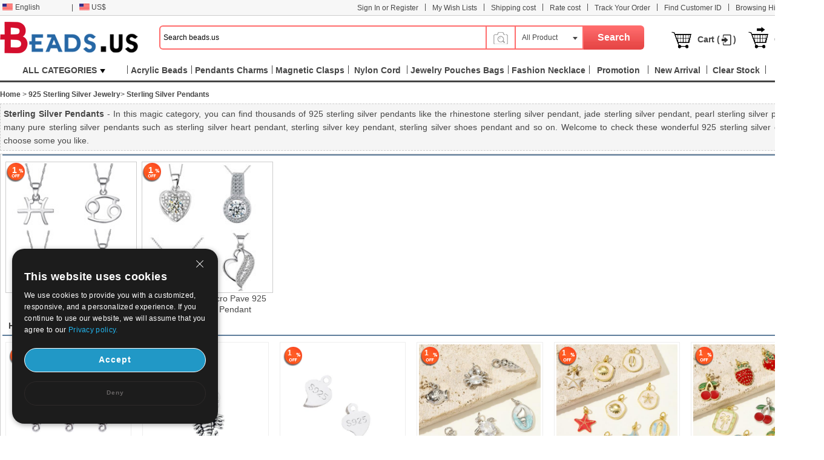

--- FILE ---
content_type: text/html; charset=UTF-8
request_url: https://www.beads.us/wholesale-Jewelry-Pendants-2614.html
body_size: 134445
content:
<!DOCTYPE html PUBLIC "-//W3C//DTD XHTML 1.0 Transitional//EN" "http://www.w3.org/TR/xhtml1/DTD/xhtml1-transitional.dtd">
<html xmlns="http://www.w3.org/1999/xhtml">
<head>
<meta http-equiv="X-UA-Compatible" content="IE=9; IE=8; IE=7; IE=EDGE">
<meta http-equiv="Content-Type" content="text/html;charset=UTF-8" />
<meta http-equiv="Content-Language" content="en-US" />
<meta name="wot-verification" content="9e47c3f7f8f03fc38624" />
<title>China Wholesale Jewelry Beads and Jewelry Making Supplies - beads.us</title>
<meta name="keywords" content="Jewelry Pendants Sterling Silver sterling silver jewelry necklace pendant china wholesale beads 925  - China wholesale beads jewelry" />
<meta name="description" content="We deal with various 925 sterling silver pendant &amp; sterling silver charm wholesale and retail at the lower price. Welcome to check our sterling silver jewelry pendants and choose some you like. - China wholesale beads jewelry" />
<link rel="stylesheet" type="text/css" href="//w1fbeadsus-1253952653.cos.accelerate.myqcloud.com/css/page.css?v=202311021823" />
<link rel="stylesheet" type="text/css" href="//w1fbeadsus-1253952653.cos.accelerate.myqcloud.com/css/index_menu_new.css?v=202311021823" />
	<link rel="stylesheet" type="text/css" href="//w1fbeadsus-1253952653.cos.accelerate.myqcloud.com/css/global.css?v=202311021823" />
<link rel="icon" href="//w1fbeadsus-1253952653.cos.accelerate.myqcloud.com/favicon.ico?1408081012" type="image/x-icon" />
<link href="//w1fbeadsus-1253952653.cos.accelerate.myqcloud.com/css/jquery-ui-1.10.3.css" rel="stylesheet" type="text/css" />
<link rel="stylesheet" href="//w1fbeadsus-1253952653.cos.accelerate.myqcloud.com/css/wishList_dir.css" type="text/css" />
<!--2023-10-05-->
<link rel="stylesheet" href="//w1fbeadsus-1253952653.cos.accelerate.myqcloud.com/css/beads_new.css?v=202311021823" type="text/css" />
    <link rel="stylesheet" href="//w1fbeadsus-1253952653.cos.accelerate.myqcloud.com/css/custom_page.css?v=202311021823" type="text/css" />
    <link rel="stylesheet" href="//w1fbeadsus-1253952653.cos.accelerate.myqcloud.com/css/self-adaption.css?v=202311021823" type="text/css" />
<!--2023-10-05-->
<script src="//w1fbeadsus-1253952653.cos.accelerate.myqcloud.com/js/jquery-1.8.2.min.js"></script>
    <style>
        .new_beads_language1 em {
            margin: 6px 3px 0 5px;
            width: 17px;
            height: 11px;
            background: url("//w1fbeadsus-1253952653.cos.accelerate.myqcloud.com/images/currency_bg1.png") no-repeat;
            display: block;
            float: left;
        }
        .new_beads_language1 em.USD_language {
            background-position: 0 0;
        }
        .new_beads_language1 em.AUD_language {
            background-position: 0 -11px !important;
        }
        .new_beads_language1 em.CAD_language {
            background-position: 0 -24px !important;
        }
        .new_beads_language1 em.EUR_language {
            background-position: 0 -35px !important;
        }
        .new_beads_language1 em.RUB_language {
            background-position: 0 -59px !important;
        }
        .new_beads_language1 em.HKD_language {
            background-position: 0 -118px !important;
        }
        .new_beads_language1 em.CHF_language {
            background-position: 0 -107px !important;
        }
        .new_beads_language1 em.SGD_language {
            background-position: 0 -85px !important;
        }
        .new_beads_language1 em.NZD_language {
            background-position: 0 -96px !important;
        }
        .new_beads_language1 em.JPY_language{
            background-position: 0 -72px !important;
        }
        .new_beads_language1 em.GBP_language{
            background-position: 0 -48px !important;
        }
        .new_guoqi1  em.language_USD {
            background-position: 0 0;
        }
        .new_guoqi1  em.language_AUD {
            background-position: 0 -11px !important;
        }
        .new_guoqi1  em.language_CAD {
            background-position: 0 -24px !important;
        }
        .new_guoqi1  em.language_EUR {
            background-position: 0 -35px !important;
        }
        .new_guoqi1  em.language_RUB {
            background-position: 0 -59px !important;
        }
        .new_guoqi1  em.language_HKD {
            background-position: 0 -118px !important;
        }
        .new_guoqi1  em.language_CHF {
            background-position: 0 -107px !important;
        }
        .new_guoqi1   em.language_SGD {
            background-position: 0 -85px !important;
        }
        .new_guoqi1  em.language_NZD {
            background-position: 0 -96px !important;
        }
        .new_guoqi1  em.language_JPY {
            background-position: 0 -72px !important;
        }
        .new_guoqi1  em.language_GBP {
            background-position: 0 -48px !important;
        }
    </style>
</head>
<body>
<!--广告宣传图-->
<div class="new_beads_top">
<div class="new_top_nev">
<ul class="new_top_left">
<li class="new_beads_language" onMouseOver="$('#new_list_guoqi').show();$('#curlang').addClass('lang_hover');" onMouseOut="$('#new_list_guoqi').hide();$('#curlang').removeClass('lang_hover');"><span class="new_language" id="curlang"><a href="https://www.beads.us/wholesale-Jewelry-Pendants-2614.html"><em class="en_language"></em>English</a></span>
<ul id="new_list_guoqi">
     <li class="new_guoqi"><em class="list_de_language"></em><a href="https://www.beads.us/de/Grosshandel-Jewelry-Pendants-2614.html">Deutsch</a></li><li class="new_guoqi"><em class="list_es_language"></em><a href="https://www.beads.us/es/al_por_mayor-Jewelry-Pendants-2614.html">Español</a></li><li class="new_guoqi"><em class="list_ru_language"></em><a href="https://www.beads.us/ru/wholesale-Jewelry-Pendants-2614.html">Русский</a></li><li class="new_guoqi"><em class="list_fr_language"></em><a href="https://www.beads.us/fr/Vente_en_gros-Jewelry-Pendants-2614.html">Français</a></li><li class="new_guoqi"><em class="list_it_language"></em><a href="https://www.beads.us/it/vendita_all_ingrosso-Jewelry-Pendants-2614.html">Italiano</a></li><li class="new_guoqi"><em class="list_pl_language"></em><a href="https://www.beads.us/pl/hurtownia-Jewelry-Pendants-2614.html">Polski</a></li><li class="new_guoqi"><em class="list_ja_language"></em><a href="https://www.beads.us/ja/wholesale-Jewelry-Pendants-2614.html">日本語</a></li><li class="new_guoqi"><em class="list_pt_language"></em><a href="https://www.beads.us/pt/atacado-Jewelry-Pendants-2614.html">Português</a></li><li class="new_guoqi"><em class="list_el_language"></em><a href="https://www.beads.us/el/wholesale-Jewelry-Pendants-2614.html">ελληνικά</a></li><li class="new_guoqi"><em class="list_cs_language"></em><a href="https://www.beads.us/cs/velkoobchod-Jewelry-Pendants-2614.html">čeština</a></li><li class="new_guoqi"><em class="list_hr_language"></em><a href="https://www.beads.us/hr/veleprodaja-Jewelry-Pendants-2614.html">hrvatski</a></li><li class="new_guoqi"><em class="list_ar_language"></em><a href="https://www.beads.us/ar/wholesale-Jewelry-Pendants-2614.html">العربية</a></li><li class="new_guoqi"><em class="list_da_language"></em><a href="https://www.beads.us/da/engros-Jewelry-Pendants-2614.html">dansk</a></li><li class="new_guoqi"><em class="list_nl_language"></em><a href="https://www.beads.us/nl/groothandel-Jewelry-Pendants-2614.html">Nederland</a></li><li class="new_guoqi"><em class="list_fi_language"></em><a href="https://www.beads.us/fi/tukkukauppa-Jewelry-Pendants-2614.html">Suomi</a></li><li class="new_guoqi"><em class="list_hu_language"></em><a href="https://www.beads.us/hu/nagybani-Jewelry-Pendants-2614.html">Magyarország</a></li><li class="new_guoqi"><em class="list_lt_language"></em><a href="https://www.beads.us/lt/didmenine_prekyba-Jewelry-Pendants-2614.html">Lietuva</a></li><li class="new_guoqi"><em class="list_sv_language"></em><a href="https://www.beads.us/sv/grossist-Jewelry-Pendants-2614.html">Sverige</a></li><li class="new_guoqi"><em class="list_ga_language"></em><a href="https://www.beads.us/ga/mordhiola-Jewelry-Pendants-2614.html">Éire</a></li></ul>
</li>
<li>|</li> 
<li class="new_beads_language1" onMouseOver="$('#new_list_guoqi1').show();$('#curhuobi').addClass('huobi_hover');" onMouseOut="$('#new_list_guoqi1').hide();$('#curhuobi').removeClass('huobi_hover');"><span class="new_language1" id="curhuobi">
        <a href="javascript:void(0)">
            <em class="USD_language"   ></em>
            US$        </a>
    </span>
<ul id="new_list_guoqi1" style="width:140px;display:none">
	<li class="new_guoqi1" style="width: 140px;"><em class="language_AUD"  ></em><a href="javascript:void(0)" onclick="setCurrency(1)">Australian Dollar</a></li><li class="new_guoqi1" style="width: 140px;"><em class="language_CAD"  ></em><a href="javascript:void(0)" onclick="setCurrency(2)">Canadian Dollar</a></li><li class="new_guoqi1" style="width: 140px;"><em class="language_EUR"  ></em><a href="javascript:void(0)" onclick="setCurrency(4)">Euro</a></li><li class="new_guoqi1" style="width: 140px;"><em class="language_GBP"  ></em><a href="javascript:void(0)" onclick="setCurrency(5)">British Pound</a></li><li class="new_guoqi1" style="width: 140px;"><em class="language_RUB"  ></em><a href="javascript:void(0)" onclick="setCurrency(6)">Russian Ruble</a></li><li class="new_guoqi1" style="width: 140px;"><em class="language_HKD"  ></em><a href="javascript:void(0)" onclick="setCurrency(8)">Hong Kong Dollar</a></li><li class="new_guoqi1" style="width: 140px;"><em class="language_CHF"  ></em><a href="javascript:void(0)" onclick="setCurrency(9)">Swiss Franc</a></li><li class="new_guoqi1" style="width: 140px;"><em class="language_SGD"  ></em><a href="javascript:void(0)" onclick="setCurrency(10)">Singapore</a></li><li class="new_guoqi1" style="width: 140px;"><em class="language_JPY" style='background-position: -89px 0;' ></em><a href="javascript:void(0)" onclick="setCurrency(14)">Japanese Yen</a></li><li class="new_guoqi1" style="width: 140px;"><em class="language_NZD"  ></em><a href="javascript:void(0)" onclick="setCurrency(18)">NZL Dollar</a></li><li class="new_guoqi1" style="width: 140px;"><em class="language_MXN"  ></em><a href="javascript:void(0)" onclick="setCurrency(27)">Mexico Dollar</a></li></ul>
</li>
<!--<li class="app_li">|</li>
<li>
	<h1> &nbsp;  </h1>
    <p>
		<span class="mobile-span">
			<a href="" target="_blank"></a>
		</span>
	</p>
	<a href="" target="_blank">
		<div class="mobileul">
			<div class="mobileli">
				<div><img src="/images/android_official.png?3" width="210"></div>
				<div><img src="/images/android_offical_code.png?1" width="100"></div>
			</div>
			<div class="mobileli">
				<div><img src="/images/android_offical_bar_code.png?3" width="210"></div>
				<div><img src="/images/android_bar_code.png?1" width="100"></div>
			</div>
			<div class="mobileli">
				<div><img src="/images/.png?3" width="210"></div>
				<div><img src="/images/ios_bar_code.png?1" width="100"></div>
			</div>
		</div>
    </a>
</li>-->
</ul>
<ul class="new_top_right" id="Login_S">
<li>|</li>
<li><a href="https://my.beads.us/wishLists_dir.php">My Wish Lists</a></li>
<li>|</li>
<li><a href="https://my.beads.us/shipping_cost.php" target="_blank">Shipping cost</a></li>
<li>|</li>
<li><a href="https://my.beads.us/rate_cost.php" target="_blank">Rate cost</a></li>
<li>|</li>
    <li><a href="https://my.beads.us/track_order.php" target="_blank">Track Your Order</a></li>
    <li>|</li>
    <li><a href="https://my.beads.us/find_customer.php" target="_blank">Find Customer ID</a></li>
    <li>|</li>
<li><a href="https://www.beads.us/history.php">Browsing History</a></li>
<li class="new_line">|</li>

<li><a href="https://help.beads.us/" target="_blank">Help</a></li>
</ul>
</div>
</div>
<div class="new_top_box">
<div class="new_beads_logo"><a href="https://www.beads.us/"><img src="//w1fbeadsus-1253952653.cos.accelerate.myqcloud.com/images/logo.png" /></a></div>

<div class="new_beads_search">
<form name="sform" action="https://www.beads.us/search_result.php" method="get" id="topsearchform">
	 <input type="text" maxlength="50" class="new_search_input" name="keywords" value="Search beads.us" data-default="Search beads.us" id="searchinput" />
    <div class="search_photo_icon" style="float: left; border-left: none;margin-top: 33px;line-height: 30px;">
        <img src="//w1fbeadsus-1253952653.cos.accelerate.myqcloud.com/images/icon_camera.png" alt="" style="width: 30px;" id="search_image_icon">
    </div>
 <div class="add_search_list" onmouseout="$('#search_dropmenu').hide()" onmouseover="$('#search_dropmenu').show()">
     <span class="ml10" id="currentCate">All Product</span>
   <div class="new_beads_pos" id="search_dropmenu" style="display:none;">
   <p data-area=""><a href="javascript:void(0)">All Product</a></p>
	<p data-area="13"><a href="javascript:void(0)">Beads</a></p><p data-area="15"><a href="javascript:void(0)">Jewelry Clasp</a></p><p data-area="14"><a href="javascript:void(0)">Pendants   Charms</a></p><p data-area="65"><a href="javascript:void(0)">Jewelry Chain</a></p><p class="new_beads_line" data-area="41"><a href="javascript:void(0)">Jewelry Connectors and Links</a></p><p data-area="222"><a href="javascript:void(0)">Fashion Bracelet   Bangle</a></p><p data-area="39"><a href="javascript:void(0)">Fashion Earrings</a></p><p data-area="223"><a href="javascript:void(0)">Fashion Necklace</a></p><p data-area="111"><a href="javascript:void(0)">Fashion Watch   Clock</a></p><p class="new_beads_line" data-area="119"><a href="javascript:void(0)">Fashion Jewelry Sets</a></p><p data-area="16"><a href="javascript:void(0)">Jewelry Bags</a></p><p data-area="17"><a href="javascript:void(0)">Jewelry Boxes</a></p><p data-area="18"><a href="javascript:void(0)">Jewelry Displays</a></p><p data-area="19"><a href="javascript:void(0)">Thread   Cord   Wire</a></p><p class="new_beads_line" data-area="83"><a href="javascript:void(0)">Tools and Equipment</a></p><p class="new_beads_line" data-area="1735"><a href="javascript:void(0)">Craft   Holiday Jewelry</a></p>   </div>
 </div>
 <input id="searchsid" type="hidden" name="sortid" value="">
<!-- <input type="hidden" name="act" value="search" />-->
 <input name="" type="submit" class="new_search_button" value="Search">
</form>
</div>

<ul>
<li><img src="//w1fbeadsus-1253952653.cos.accelerate.myqcloud.com/images/tb_cart.png" class="fl" /><a href="https://my.beads.us/mycart.php">Cart (<font id="topItemsNum" class="red"></font>)</a></li>
<li><img src="//w1fbeadsus-1253952653.cos.accelerate.myqcloud.com/images/tb_check_out.png" class="fl" /><a href="javascript:void(0);" onclick="checkout();">Check Out</a></li>
</ul>
</div> 
<span id="userinfo_addrId" class="undis"></span>
<input type="hidden" name="language" id="language" value="en" />
<input type="hidden" name="path" id="path" value="" />
<input type="hidden" name="source_path" id="source_path" value="//w1fbeadsus-1253952653.cos.accelerate.myqcloud.com" />
<input type="hidden" name="cookie_domain" id="cookie_domain" value=".beads.us" />
<input type="hidden" name="ucenter_path" id="ucenter_path" value="https://my.beads.us" />
<div class="nav">
	<!-- header_menu -->
	<div class="allCates navSp" id="nasSpMenu"><dl><dt><a class="linkAllCate" href="https://www.beads.us/sitemap.php" title="ALL CATEGORIES">ALL CATEGORIES<img src="//w1fbeadsus-1253952653.cos.accelerate.myqcloud.com/images/button4.png" class="ml5" /></a></dt><dd  class="litb-cate-menu ctrInfo ctrTrackA" id="litb-cate-menu" style="display:none;"><div id="cate-menu" class="cate-menu" style="min-height:434px"><div class="cate-menu-out"><h2><a href="https://www.beads.us/wholesale-Jewelry-Materials-1.html" title="Jewelry Materials">Jewelry Materials<span>(361314)</span> <em></em></a></h2><div class="cate-menu-in"></div></div><div class="cate-menu-out"><h2><a href="https://www.beads.us/wholesale-Jewelry-Findings-2.html" title="Jewelry Findings &amp; Components">Jewelry Findings &amp; Components<span>(217952)</span> <em></em></a></h2><div class="cate-menu-in"></div></div><div class="cate-menu-out"><h2><a href="https://www.beads.us/wholesale-Fashion-Jewelry-25.html" title="Fashion Jewelry">Fashion Jewelry<span>(266936)</span> <em></em></a></h2><div class="cate-menu-in"></div></div><div class="cate-menu-out"><h2><a href="https://www.beads.us/wholesale-Jewelry-Supplies-63.html" title="Jewelry Supplies">Jewelry Supplies<span>(6232)</span> <em></em></a></h2><div class="cate-menu-in"></div></div><div class="cate-menu-out"><h2><a href="https://www.beads.us/wholesale-Toys-and-Hobbies-1693.html" title="Toys &amp; Hobbies">Toys &amp; Hobbies<span>(618)</span> <em></em></a></h2><div class="cate-menu-in"></div></div><div class="cate-menu-out"><h2><a href="https://www.beads.us/wholesale-Craft-and-Holiday-Jewelry-1735.html" title="Craft &amp; Holiday Jewelry">Craft &amp; Holiday Jewelry<span>(32099)</span> <em></em></a></h2><div class="cate-menu-in"></div></div><div class="cate-menu-out"><h2><a href="https://www.beads.us/wholesale-Hot-Clearance-Jewelry-2148.html" title="Hot Clearance Jewelry">Hot Clearance Jewelry<span>(21)</span> <em></em></a></h2><div class="cate-menu-in"></div></div><div id="menu_left_img"><a href="https://www.beads.us/wholesale-Freshwater-Pearl-Jewelry-6.html"><img src="//w1fbeadsus-1253952653.cos.accelerate.myqcloud.com/images/1_left.jpg" /></a></div></div></dd></dl></div><div class="rightMenu"><ul class="navUl"><li class="fl navUl_li showFlow" id="cata_28" onmouseover="hideDownMenu();"><div class="navUlBox"></div><a href="https://www.beads.us/wholesale-Acrylic-Beads-28.html" class="navA fb" title="Acrylic Beads"><span>Acrylic Beads</span></a></li><li class="fl navUl_li showFlow" id="cata_14" onmouseover="hideDownMenu();"><div class="navUlBox"></div><a href="https://www.beads.us/wholesale-Jewelry-Pendant-14.html" class="navA fb" title="Pendants   Charms"><span>Pendants   Charms</span></a></li><li class="fl navUl_li showFlow" id="cata_271" onmouseover="hideDownMenu();"><div class="navUlBox"></div><a href="https://www.beads.us/wholesale-Magnetic-Clasps-271.html" class="navA fb" title="Magnetic Clasps"><span>Magnetic Clasps</span></a></li><li class="fl navUl_li showFlow" id="cata_416" onmouseover="hideDownMenu();"><a href="https://www.beads.us/wholesale-Nylon-Cord-416.html" class="navA fb" title="Nylon Cord"><span>Nylon Cord</span></a></li><li class="fl navUl_li showFlow" id="cata_739" onmouseover="hideDownMenu();"><a href="https://www.beads.us/wholesale-Jewelry-Drawstring-Bags-739.html" class="navA fb" title="Jewelry Pouches Bags"><span>Jewelry Pouches Bags</span></a></li><li class="fl navUl_li showFlow" id="cata_223" onmouseover="hideDownMenu();"><div class="navUlBox"></div><a href="https://www.beads.us/wholesale-Fashion-Necklace-223.html" class="navA fb" title="Fashion Necklace"><span>Fashion Necklace</span></a></li><li class="fl navUl_li showFlow" id="menu_promotion">
                 <div class="navUlBox" id="promotion_box">
                 <ul class="navUlBoxCon">
					 <li>
						 <a href="https://www.beads.us/category_promotion.php" title="Category Promotion">Category Promotion</a>
					 </li>
					 <li>
					 	<a href="https://www.beads.us/discount.php" title="Products Promotion">Products Promotion</a>
					 </li>
					  <li>
					 	<a href="https://www.beads.us/mix_beads_jewelry/produce_mixed.php" title="Mix Beads & Jewelry">Mix Beads & Jewelry</a>
					 </li>
					   <li>
					 	<a href="https://www.beads.us/latest_seller.php" title="Latest Sellers">Latest Sellers</a>
					 </li>
					  <li>
					 	<a href="https://www.beads.us/new_hot_produce.php" title="New & Hot">New & Hot</a>
					 </li>
                 </ul>
                 </div>
                 <a href="https://www.beads.us/promotion_special.php" class="navA fb" title="Promotion"><span>Promotion</span></a>
              </li><li class="fl navUl_li showFlow" id="menu_new_arrival"><a href="https://www.beads.us/produce.php" class="navA fb"><span>New Arrival</span></a></li><li class="fl navUl_li showFlow" id="menu_dispatch_24hour"><a href="https://www.beads.us/clear_stock.php" class="navA fb" title="Clear Stock"><span>Clear Stock</span></a></li><li class="fl navUl_li showFlow" id="menu_dispatch_24hour"><a href="https://www.beads.us/beads_coupons.php" class="navA fb" title="Coupons"><span>Coupons</span></a></li></ul></div></div>
<!--image modal-->
<!--Search by Image--><style>    .search_image_main {        display: none;        position: fixed;        background: rgba(0,0,0,.5);        top: 0;        left: 0;        right: 0;        bottom: 0;        z-index: 101;        overflow-y: auto;        overflow-x: hidden;    }    #ShowReviewBox {        position: absolute;        top: 210px;        left: 50%;        transform: translateX(-50%);        width: 540px;        z-index: 101;        height: auto;    }    .search_image {        width: 540px;        box-sizing: border-box;        position: relative;        margin: 0 auto;        background: #fff;        min-height: 330px;    }    .search_image>p {        line-height: 50px;        border: 1px #e8e8e8 solid;        background: #f7f7f7;        font-size: 20px;        padding: 0 18px;        position: relative;    }    .search_image span.closeSearchImg {        background: url(//w1fbeadsus-1253952653.cos.accelerate.myqcloud.com/images/icon_del.png) no-repeat;        width: 16px;        height: 15px;        display: block;        position: absolute;        top: 18px;        right: 18px;        cursor: pointer;    }    .search_image .box .nav_items {        padding: 0 17px;        /*border-bottom: 1px #ccc solid;*/        height: 31px;    }    .search_image .box-image .nav_top {        color: #000;    }    .search_image .box-image .content {        width: 100%;        margin: 0 auto;        padding: 20px 17px;        box-sizing: border-box;    }    .search_image .box-image .content ul.current {        display: block;    }    .search_image .box-image .content ul {        display: none;        padding: 0;        box-sizing: border-box;        float: left;        width: 100%;    }    .search_image .box-image .top .nav_top span {        cursor: pointer;        width: auto;        padding: 0 15px;        float: left;        text-align: center;        font-family: Arial,Helvetica,sans-serif;        font-size: 14px;        box-sizing: border-box;        height: 32px;        line-height: 32px;    }    .search_image .box-image .top span.current {        color: #fc4f00;        background: #eee;        border: 1px solid #ccc;        border-bottom: none;        border-radius: 4px 4px 0 0;        text-align: right;    }    .search_image .box-image .top .nav_top span {        cursor: pointer;        width: auto;        padding: 0 15px;        float: left;        text-align: center;        font-family: Arial,Helvetica,sans-serif;        font-size: 14px;        box-sizing: border-box;        height: 32px;        line-height: 32px;    }    .search_image .LoginBox dd {        margin-bottom: 10px;        color: #666;        font-size: 13px;        line-height: 20px;        padding: 0;    }    .search_image .LoginBox dd {        margin-bottom: 10px;        color: #666;        font-size: 13px;        line-height: 20px;        padding: 0;    }    .navnormal{        height: 33px;        width: 540px;        border-bottom: 1px solid #cccccc;        padding-left: 20px;    }    .search_image .LoginBox dd .SearchBy {        line-height: 34px;        border: 1px #ccc solid;        width: 344px;        margin-right: 10px;        padding: 0 10px;        box-sizing: border-box;    }    .search_image .LoginBox dd .SearchImage {        line-height: 36px;        width: 120px;        text-align: center;        background: #fc4f00;        color: #fff;        font-size: 13px;        cursor: pointer;        border: none;    }</style><div id="search_image_main" class="search_image_main" style="display: none;">    <div id="ShowReviewBox" class="downImgBox" style="display: block">        <div class="search_image">            <p>Search by Image<span class="closeSearchImg jsCloseWindow"></span></p>            <div class="imgText">                <p style="padding-left: 10px;">Search pandahall with an image instead of text. Try dragging an image here.</p>            </div>            <div class="box-image">                <div class="nav_items jsOtherWay">                    <div class="top fixnav navnormal">                        <div class="nav_top" id="upImgTips">                            <span class="current" data-mark="2" id="upload_img">Upload an image<i></i></span>                            <span data-mark="1" id="upload_link">Paste image URL<i></i></span>                        </div>                        <div style="clear: both;"></div>                    </div>                </div>                <div class="content jsOtherWay">                    <ul id="upload_img_box" class="current"  data-mark="2">                        <li>                            <dl class="LoginBox">                                <dd>                                    <form id="searchImgFileForm" enctype="multipart/form-data">                                        <input type="file" name="file" id="searchImgFile" accept="image/gif,image/png,image/jpg,image/jpeg">                                    </form>                                </dd>                                <dd class="jsUpImgErr" style="color: #cc0000"></dd>                                <dd>1. The image must be in one of the following formats: .jpg, .png, .jpeg</dd>                                <dd>2. The size of the image should be less than 4M!</dd>                                <dd>3. The image length and width must be larger than or equal 15 pixels and smaller than or equal to 4096 pixes.</dd>                            </dl>                        </li>                    </ul>                    <ul id="upload_link_box" data-mark="1">                        <li>                            <dl class="LoginBox">                                <dd>                                    <input type="text" id="searchImgUrl" class="SearchBy">                                    <input type="button" name="" class="SearchImage" value="Search by Image" onclick="searchProByImgUrl();">                                    <span id="img_url_msg" style="color: red"></span>                                </dd>                                <dd class="jsUpImgErr" style="color: #cc0000"></dd>                                <dd>1. The image must be in one of the following formats: .jpg, .png, .jpeg</dd>                                <dd>2. The size of the image should be less than 4M!</dd>                                <dd>3. The image length and width must be larger than or equal 15 pixels and smaller than or equal to 4096 pixes.</dd>                            </dl>                        </li>                    </ul>                    <div style="clear: both;"></div>                </div>                <div class="DropImage" id="dropArea" style="display: none">Drop Image Here !</div>                <p id="seaImgLoading" class="seaImgLoading jsImgLoading" style="display: none;margin-left: 10px;margin-bottom: 10px;">                    <span>Uploading File</span>                    <img src="//w1fbeadsus-1253952653.cos.accelerate.myqcloud.com/images/load.gif">                </p>                <div style="clear: both;"></div>            </div>        </div>    </div></div><script>    var image_type_err = "The image must be in one of the following formats: .jpg, .png, .jpeg";    var image_file_size_err = "The size of the image should be less than 4M!";    var language = $('#language').val();    $('.closeSearchImg').click(function () {        $('#search_image_main').hide();    });    $('#search_image_icon').click(function () {        $('#search_image_main').show();    });    $('#upload_img').click(function () {        $(this).addClass('current');        $('#upload_link').removeClass('current');        $('#upload_img_box').addClass('current');        $('#upload_link_box').removeClass('current');    });    $('#upload_link').click(function () {        $(this).addClass('current');        $('#upload_img').removeClass('current');        $('#upload_link_box').addClass('current');        $('#upload_img_box').removeClass('current');    });    function searchProByImgUrl()    {        var img_url = $('#searchImgUrl').val();        $.ajax({            url: '/upload_search_img.php/?isolang='+language,            dataType: 'json',            data: {'img_url': img_url},            type: 'post',            success: function (result) {                if(result.code == 0){                    window.location.href = result.url;                }else{                    $('#img_url_msg').html(result.msg);                }            }        })    }    $('#searchImgUrl').focus(function () {        $('#img_url_msg').html('');    });    $("#searchImgFile").change(function () {        $('#seaImgLoading').show();        /*var fd = new FormData()        fd.append('searchImgFile', this.files[0])        //原生ajax实现实现图片上传        let xhr = new XMLHttpRequest() //创建ajax对象        xhr.open('post', '/upload_search_img.php?isolang='+language)        xhr.send(fd)  //将格式处理好的数据，作为参数发送        xhr.onreadystatechange = function () {            $('#seaImgLoading').hide();            if (xhr.readyState == 4 && xhr.status == 200) {                var result = JSON.parse(xhr.responseText);                if(result.code == 0){                    window.location.href = result.url;                }else{                    $('#img_url_msg').html(result.msg);                }            }else{            }        }*/        var reader = new FileReader();        var file = $("#searchImgFile")[0].files[0];        let fileType = file.type;        let allowedTypes = ['image/jpeg', 'image/png', 'image/jpg'];        if (allowedTypes.includes(fileType)) {            console.log("文件类型是允许的");        } else {            alert(image_type_err);            $('#seaImgLoading').hide();            return false;        }        var maxSize = 1024 * 1024 * 4; //        if (file.size > maxSize) {            alert(image_file_size_err);            $('#seaImgLoading').hide();            return false;        }        var imgUrlBase64;        if (file) {            //将文件以Data URL形式读入页面            compressImage(file, true, 0.2).then((res) => {                let fileObj = res.file;                imgUrlBase64 = reader.readAsDataURL(fileObj);                reader.onload = function (e) {                    var AllowImgFileSize = 4200000;//上传图片最大值(单位字节)（ 2 M = 2097152 B ）超过2M上传失败                    //var ImgFileSize = reader.result.substring(reader.result.indexOf(",") + 1).length;//截取base64码部分（可选可不选，需要与后台沟通）                    if (AllowImgFileSize != 0 && AllowImgFileSize < reader.result.length) {                        $('#img_url_msg').html('Upload failed, please upload pictures no larger than 4M!');                        return;                    } else {                        //执行上传操作                        // alert(reader.result);                        $.ajax({                            url: '/upload_search_img.php?isolang=' + language,                            type: 'post',                            data: {'image_base': reader.result, 'image_name': file.name},                            dataType: 'json',                            success: function (data) {                                if (data.code == 0) {                                    window.location.href = data.url;                                } else {                                    $('#img_url_msg').html(data.msg);                                    alert(data.msg);                                }                            }                        });                    }                }            });        }    });    function compressImage(file, isDownsize =  false, fileSize = 2,downsizeW = 1600, downsizeH = 1600, canvasBg = null) {        return new Promise((resolve, reject) => {            const reader = new FileReader();            reader.readAsDataURL(file);            reader.onload = function(event) {                const img = new Image();                img.src = event.target.result;                img.onload = function() {                    const canvas = document.createElement('canvas');                    const ctx = canvas.getContext('2d');                    let width = img.width;                    let height = img.height;                    if(isDownsize){                        const maxWidth = downsizeW; // 最大宽度                        const maxHeight = downsizeH; // 最大高度                        // 根据图片的宽高比计算新的宽高                        if (width > maxWidth || height > maxHeight) {                            if (width / height > maxWidth / maxHeight) {                                width = maxWidth;                                height = Math.round(maxWidth * img.height / img.width);                            } else {                                height = maxHeight;                                width = Math.round(maxHeight * img.width / img.height);                            }                        }                    }                    canvas.width = width;                    canvas.height = height;                    if (canvasBg) {                        ctx.fillStyle = canvasBg;                        ctx.fillRect(0, 0, canvas.width, canvas.height);                    }                    ctx.drawImage(img, 0, 0, width, height);                    let compressionRatio = 1;                    let maxFileSize = fileSize * 1024 * 1024;                    let quality = 1;                    let compressedDataUrl = canvas.toDataURL('image/jpeg', quality);                    let blob = dataURItoBlob(compressedDataUrl);                    while (blob.size > maxFileSize) {                        if (quality < 0.1) {                            break;                        }                        ctx.clearRect(0, 0, width, height);                        width *= compressionRatio;                        height *= compressionRatio;                        canvas.width = width;                        canvas.height = height;                        ctx.drawImage(img, 0, 0, width, height);                        quality -= 0.1;                        compressedDataUrl = canvas.toDataURL('image/jpeg', quality);                        blob = dataURItoBlob(compressedDataUrl);                    }                    const blobBin = atob(compressedDataUrl.split(',')[1]);                    const array = [];                    for (let i = 0; i < blobBin.length; i++) {                        array.push(blobBin.charCodeAt(i));                    }                    const compressedBlob = new Blob([new Uint8Array(array)], {                        type: 'image/jpeg',                    });                    const compressedFile = new File([compressedBlob], 'yywai.png', {                        lastModified: Date.now(),                        type: compressedBlob.type,                    });                    resolve({                        file: compressedFile,                        url: compressedDataUrl                    });                };                img.onerror = function(error) {                    reject(error);                };            };            reader.onerror = function(error) {                reject(error);            };        });    }    function dataURItoBlob(dataURI) {        var byteString = atob(dataURI.split(',')[1]);        var mimeString = dataURI.split(',')[0].split(':')[1].split(';')[0];        var ab = new ArrayBuffer(byteString.length);        var ia = new Uint8Array(ab);        for (var i = 0; i < byteString.length; i++) {            ia[i] = byteString.charCodeAt(i);        }        return new Blob([ab], {            type: mimeString        });    }</script><div id="container">
<script>

	switch (window.location.pathname) {
		case '/promotion_special.php':
			$('#menu_promotion').addClass('selected')
			break;
		case '/produce.php':
			$('#menu_new_arrival').addClass('selected')
			break;
		case '/clear_stock.php':
			$('#menu_dispatch_24hour').addClass('selected')
			break;

	}
</script><style>
	.w850{width: 850px}
			.siblings_catalog .catalog_list li{margin: 5px 7.5px;}
		.siblings_catalog .catalog_list .contentGrid li{height: auto;margin: 5px 0px;width: 200px}
		.hkICon{width: 100%;}
	</style>
<!--2023-10-25-->
<link rel="stylesheet" href="//w1fbeadsus-1253952653.cos.accelerate.myqcloud.com/css/pro_type.css?v=202311021823" type="text/css" />
<link rel="stylesheet" href="//w1fbeadsus-1253952653.cos.accelerate.myqcloud.com/css/pro_list.css?v=202311021823" type="text/css" />
<!--Content-->
<div class="main pt5 pb5">
	<div class="">
		<div class="mainRand pb5">
			<a href="https://www.beads.us/" title="wholesale beads,wholesale jewelry,jewelry accessories,jewelry supplies,fashion jewelry wholesale"><b>Home</b></a> > <a href="https://www.beads.us/wholesale-Sterling-Silver-Jewelry-11.html" title="925 Sterling Silver Jewelry"><b>925 Sterling Silver Jewelry</b></a>&gt; <a href="https://www.beads.us/wholesale-Jewelry-Pendants-2614.html" title="Sterling Silver Pendants"><b>Sterling Silver Pendants</b></a>
		</div>
				<div class="p5 bgf5f tj fs14 bd1 mb5"><h1 class="fs14 indis">Sterling Silver Pendants</h1> - In this magic category, you can find thousands of 925 sterling silver pendants like the rhinestone sterling silver pendant, jade sterling silver pendant, pearl sterling silver pendant and many pure sterling silver pendants such as sterling silver heart pendant, sterling silver key pendant, sterling silver shoes pendant and so on. Welcome to check these wonderful 925 sterling silver charms and choose some you like. </div>
				<!--Recommend Products--> <!--<h2 class="cnkName mt5 c0f6">Recommend Products</h2>-->

				<div class="b1 mt5 pb10">
				<!-- cate begin -->
					<h2 class="hkIName"></h2><ul class="hkICon"><li data-ssort="57"><strong>1</strong><a href="https://www.beads.us/wholesale-Sterling-Silver-Pendant-57.html" title="925 Sterling Silver Pendant"> <img src="//imgfbeads-1253952653.cos.accelerate.myqcloud.com//produceSort/161117/1479361336.jpg" alt="925 Sterling Silver Pendant" /></a><a href="https://www.beads.us/wholesale-Sterling-Silver-Pendant-57.html" title="925 Sterling Silver Pendant">925 Sterling Silver Pendant</a></li><li data-ssort="1641"><strong>1</strong><a href="https://www.beads.us/wholesale-Cubic-Zirconia-Micro-Pave-Sterling-Silver-Pendant-1641.html" title="Cubic Zirconia Micro Pave 925 Sterling Silver Pendant"> <img src="//imgfbeads-1253952653.cos.accelerate.myqcloud.com//produceSort/160728/1469692658.jpg" alt="Cubic Zirconia Micro Pave 925 Sterling Silver Pendant" /></a><a href="https://www.beads.us/wholesale-Cubic-Zirconia-Micro-Pave-Sterling-Silver-Pendant-1641.html" title="Cubic Zirconia Micro Pave 925 Sterling Silver Pendant">Cubic Zirconia Micro Pave 925 Sterling Silver Pendant</a></li></ul>
					<h2 class="hkIName"><a href="https://www.beads.us/new_hot_produce.php">Hot Product</a></h2><style>    .more-choices{        display:block;        margin:2px 0 2px 6px;padding:5px 9px;        color:#555;        border:1px #ddd solid;        border-radius:3px;        text-align: center;    }</style><div class="prods-content"><ul class="contentGrid  clearfix">    <li style="border-left:none;">        <strong>1</strong>	    <a href="https://www.beads.us/product/925-Sterling-Silver-Pendant-silver-color-DIY_p1119333.html" target="_blank" title="925 Sterling Silver Pendant DIY silver color Sold By PC">		    <img src="//imgfbeads-1253952653.cos.accelerate.myqcloud.com/20240410/3587/1712713018993795_3587.jpg" alt="925 Sterling Silver Pendant DIY silver color Sold By PC" /></a><br />                <a href="https://www.beads.us/product/925-Sterling-Silver-Pendant-silver-color-DIY_p1119333.html" title="925 Sterling Silver Pendant DIY silver color Sold By PC" target="_blank">925 Sterling Silver Pendant DIY silver color Sold By PC</a>        <p class="pt5">            <del class="mr10">US$ 4.76</del>&nbsp;<b>4.73</b>        </p>    </li>    <li>        <strong>1</strong>	    <a href="https://www.beads.us/product/Cubic-Zirconia-Micro-Pave-925-Sterling-Silver-Pendant_p1256434.html" target="_blank" title="Cubic Zirconia Micro Pave 925 Sterling Silver Pendant DIY &amp; micro pave cubic zirconia pendant length 25-40mm Sold By PC">		    <img src="//imgfbeads-1253952653.cos.accelerate.myqcloud.com/20251021/1969/1761037073636107_1969.jpg" alt="Cubic Zirconia Micro Pave 925 Sterling Silver Pendant DIY &amp; micro pave cubic zirconia pendant length 25-40mm Sold By PC" /></a><br />                <a href="https://www.beads.us/product/Cubic-Zirconia-Micro-Pave-925-Sterling-Silver-Pendant_p1256434.html" target="_blank" class="more-choices">            See more choices        </a>                <a href="https://www.beads.us/product/Cubic-Zirconia-Micro-Pave-925-Sterling-Silver-Pendant_p1256434.html" title="Cubic Zirconia Micro Pave 925 Sterling Silver Pendant DIY &amp; micro pave cubic zirconia pendant length 25-40mm Sold By PC" target="_blank">Cubic Zirconia Micro Pave 925 Sterling Silver Pendant DIY</a>        <p class="pt5">            <del class="mr10">US$ 19.2~43.8</del>&nbsp;<b>19.01~43.37</b>        </p>    </li>    <li>        <strong>1</strong>	    <a href="https://www.beads.us/product/925-Sterling-Silver-Pendant-DIY-Heart_p1256196.html" target="_blank" title="925 Sterling Silver Pendant Heart DIY Sold By PC">		    <img src="//imgfbeads-1253952653.cos.accelerate.myqcloud.com/20251020/1969/1760939094925134_1969.jpg" alt="925 Sterling Silver Pendant Heart DIY Sold By PC" /></a><br />                <a href="https://www.beads.us/product/925-Sterling-Silver-Pendant-DIY-Heart_p1256196.html" target="_blank" class="more-choices">            See more choices        </a>                <a href="https://www.beads.us/product/925-Sterling-Silver-Pendant-DIY-Heart_p1256196.html" title="925 Sterling Silver Pendant Heart DIY Sold By PC" target="_blank">925 Sterling Silver Pendant Heart DIY Sold By PC</a>        <p class="pt5">            <del class="mr10">US$ 1.05</del>&nbsp;<b>1.04</b>        </p>    </li>    <li>        <strong>1</strong>	    <a href="https://www.beads.us/product/Cubic-Zirconia-Micro-Pave-925-Sterling-Silver-Pendant-_p1256123.html" target="_blank" title="Cubic Zirconia Micro Pave 925 Sterling Silver Pendant gold color plated DIY &amp; micro pave cubic zirconia &amp; enamel Sold By Bag">		    <img src="//imgfbeads-1253952653.cos.accelerate.myqcloud.com/20251018/2502/1760779357285630_2502.jpg" alt="Cubic Zirconia Micro Pave 925 Sterling Silver Pendant gold color plated DIY &amp; micro pave cubic zirconia &amp; enamel Sold By Bag" /></a><br />                <a href="https://www.beads.us/product/Cubic-Zirconia-Micro-Pave-925-Sterling-Silver-Pendant-_p1256123.html" target="_blank" class="more-choices">            See more choices        </a>                <a href="https://www.beads.us/product/Cubic-Zirconia-Micro-Pave-925-Sterling-Silver-Pendant-_p1256123.html" title="Cubic Zirconia Micro Pave 925 Sterling Silver Pendant gold color plated DIY &amp; micro pave cubic zirconia &amp; enamel Sold By Bag" target="_blank">Cubic Zirconia Micro Pave 925 Sterling Silver Pendant gold</a>        <p class="pt5">            <del class="mr10">US$ 12.6~18.23</del>&nbsp;<b>12.48~18.05</b>        </p>    </li>    <li style="border-left:none;">        <strong>1</strong>	    <a href="https://www.beads.us/product/925-Sterling-Silver-Pendant-DIY-enamel_p1256122.html" target="_blank" title="925 Sterling Silver Pendant gold color plated DIY &amp; enamel Sold By Bag">		    <img src="//imgfbeads-1253952653.cos.accelerate.myqcloud.com/20251018/2502/1760779032237288_2502.jpg" alt="925 Sterling Silver Pendant gold color plated DIY &amp; enamel Sold By Bag" /></a><br />                <a href="https://www.beads.us/product/925-Sterling-Silver-Pendant-DIY-enamel_p1256122.html" target="_blank" class="more-choices">            See more choices        </a>                <a href="https://www.beads.us/product/925-Sterling-Silver-Pendant-DIY-enamel_p1256122.html" title="925 Sterling Silver Pendant gold color plated DIY &amp; enamel Sold By Bag" target="_blank">925 Sterling Silver Pendant gold color plated DIY &amp;</a>        <p class="pt5">            <del class="mr10">US$ 15.24~19.32</del>&nbsp;<b>15.09~19.13</b>        </p>    </li>    <li>        <strong>1</strong>	    <a href="https://www.beads.us/product/Cubic-Zirconia-Micro-Pave-925-Sterling-Silver-Pendant-_p1256120.html" target="_blank" title="Cubic Zirconia Micro Pave 925 Sterling Silver Pendant gold color plated DIY &amp; micro pave cubic zirconia &amp; enamel Sold By Bag">		    <img src="//imgfbeads-1253952653.cos.accelerate.myqcloud.com/20251018/2502/1760778443895476_2502.jpg" alt="Cubic Zirconia Micro Pave 925 Sterling Silver Pendant gold color plated DIY &amp; micro pave cubic zirconia &amp; enamel Sold By Bag" /></a><br />                <a href="https://www.beads.us/product/Cubic-Zirconia-Micro-Pave-925-Sterling-Silver-Pendant-_p1256120.html" target="_blank" class="more-choices">            See more choices        </a>                <a href="https://www.beads.us/product/Cubic-Zirconia-Micro-Pave-925-Sterling-Silver-Pendant-_p1256120.html" title="Cubic Zirconia Micro Pave 925 Sterling Silver Pendant gold color plated DIY &amp; micro pave cubic zirconia &amp; enamel Sold By Bag" target="_blank">Cubic Zirconia Micro Pave 925 Sterling Silver Pendant gold</a>        <p class="pt5">            <del class="mr10">US$ 15.96~23.88</del>&nbsp;<b>15.81~23.65</b>        </p>    </li></ul><ul class="contentGrid clearfix">    <li>        <strong>1</strong>	    <a href="https://www.beads.us/product/Cubic-Zirconia-Micro-Pave-925-Sterling-Silver-Pendant-_p1256118.html" target="_blank" title="Cubic Zirconia Micro Pave 925 Sterling Silver Pendant gold color plated DIY &amp; micro pave cubic zirconia &amp; enamel Sold By Bag">		    <img src="//imgfbeads-1253952653.cos.accelerate.myqcloud.com/20251018/2502/1760778122778063_2502.jpg" alt="Cubic Zirconia Micro Pave 925 Sterling Silver Pendant gold color plated DIY &amp; micro pave cubic zirconia &amp; enamel Sold By Bag" /></a><br />                <a href="https://www.beads.us/product/Cubic-Zirconia-Micro-Pave-925-Sterling-Silver-Pendant-_p1256118.html" target="_blank" class="more-choices">            See more choices        </a>                <a href="https://www.beads.us/product/Cubic-Zirconia-Micro-Pave-925-Sterling-Silver-Pendant-_p1256118.html" title="Cubic Zirconia Micro Pave 925 Sterling Silver Pendant gold color plated DIY &amp; micro pave cubic zirconia &amp; enamel Sold By Bag" target="_blank">Cubic Zirconia Micro Pave 925 Sterling Silver Pendant gold</a>        <p class="pt5">            <del class="mr10">US$ 11.88~20.04</del>&nbsp;<b>11.77~19.84</b>        </p>    </li>    <li>        <strong>1</strong>	    <a href="https://www.beads.us/product/925-Sterling-Silver-Pendant-DIY-Round_p1255970.html" target="_blank" title="925 Sterling Silver Pendant Round DIY Sold By PC">		    <img src="//imgfbeads-1253952653.cos.accelerate.myqcloud.com/20251017/1969/1760687862527923_1969.jpg" alt="925 Sterling Silver Pendant Round DIY Sold By PC" /></a><br />                <a href="https://www.beads.us/product/925-Sterling-Silver-Pendant-DIY-Round_p1255970.html" target="_blank" class="more-choices">            See more choices        </a>                <a href="https://www.beads.us/product/925-Sterling-Silver-Pendant-DIY-Round_p1255970.html" title="925 Sterling Silver Pendant Round DIY Sold By PC" target="_blank">925 Sterling Silver Pendant Round DIY Sold By PC</a>        <p class="pt5">            <del class="mr10">US$ 5.7~44.63</del>&nbsp;<b>5.65~44.19</b>        </p>    </li>    <li style="border-left:none;">        <strong>1</strong>	    <a href="https://www.beads.us/product/925-Sterling-Silver-Pendant-with-Shell-Pearl-DIY_p1253771.html" target="_blank" title="925 Sterling Silver Pendant with Shell Pearl gold color plated DIY Sold By PC">		    <img src="//imgfbeads-1253952653.cos.accelerate.myqcloud.com/20250930/2502/1759227611579997_2502.jpg" alt="925 Sterling Silver Pendant with Shell Pearl gold color plated DIY Sold By PC" /></a><br />                <a href="https://www.beads.us/product/925-Sterling-Silver-Pendant-with-Shell-Pearl-DIY_p1253771.html" target="_blank" class="more-choices">            See more choices        </a>                <a href="https://www.beads.us/product/925-Sterling-Silver-Pendant-with-Shell-Pearl-DIY_p1253771.html" title="925 Sterling Silver Pendant with Shell Pearl gold color plated DIY Sold By PC" target="_blank">925 Sterling Silver Pendant with Shell Pearl gold color</a>        <p class="pt5">            <del class="mr10">US$ 18.12~29.94</del>&nbsp;<b>17.94~29.65</b>        </p>    </li>    <li>        <strong>1</strong>	    <a href="https://www.beads.us/product/925-Sterling-Silver-Pendant-with-Tourmaline-Random-Color_p1251861.html" target="_blank" title="925 Sterling Silver Pendant with Tourmaline gold color plated DIY Random Color Sold By PC">		    <img src="//imgfbeads-1253952653.cos.accelerate.myqcloud.com/20250918/1969/1758189733867940_1969.jpg" alt="925 Sterling Silver Pendant with Tourmaline gold color plated DIY Random Color Sold By PC" /></a><br />                <a href="https://www.beads.us/product/925-Sterling-Silver-Pendant-with-Tourmaline-Random-Color_p1251861.html" target="_blank" class="more-choices">            See more choices        </a>                <a href="https://www.beads.us/product/925-Sterling-Silver-Pendant-with-Tourmaline-Random-Color_p1251861.html" title="925 Sterling Silver Pendant with Tourmaline gold color plated DIY Random Color Sold By PC" target="_blank">925 Sterling Silver Pendant with Tourmaline gold color</a>        <p class="pt5">            <del class="mr10">US$ 8.4~12.3</del>&nbsp;<b>8.32~12.18</b>        </p>    </li>    <li>        <strong>1</strong>	    <a href="https://www.beads.us/product/Cubic-Zirconia-Micro-Pave-925-Sterling-Silver-Pendant-_p1251727.html" target="_blank" title="Cubic Zirconia Micro Pave 925 Sterling Silver Pendant Alphabet Letter DIY &amp; micro pave cubic zirconia Sold By PC">		    <img src="//imgfbeads-1253952653.cos.accelerate.myqcloud.com/20250918/1969/175816739662237_1969.jpg" alt="Cubic Zirconia Micro Pave 925 Sterling Silver Pendant Alphabet Letter DIY &amp; micro pave cubic zirconia Sold By PC" /></a><br />                <a href="https://www.beads.us/product/Cubic-Zirconia-Micro-Pave-925-Sterling-Silver-Pendant-_p1251727.html" target="_blank" class="more-choices">            See more choices        </a>                <a href="https://www.beads.us/product/Cubic-Zirconia-Micro-Pave-925-Sterling-Silver-Pendant-_p1251727.html" title="Cubic Zirconia Micro Pave 925 Sterling Silver Pendant Alphabet Letter DIY &amp; micro pave cubic zirconia Sold By PC" target="_blank">Cubic Zirconia Micro Pave 925 Sterling Silver Pendant</a>        <p class="pt5">            <del class="mr10">US$ 7.62</del>&nbsp;<b>7.55</b>        </p>    </li>    <li>        <strong>1</strong>	    <a href="https://www.beads.us/product/925-Sterling-Silver-Pendant-DIY_p1251328.html" target="_blank" title="925 Sterling Silver Pendant DIY Sold By PC">		    <img src="//imgfbeads-1253952653.cos.accelerate.myqcloud.com/20250916/1969/1757986807231300_1969.jpg" alt="925 Sterling Silver Pendant DIY Sold By PC" /></a><br />                <a href="https://www.beads.us/product/925-Sterling-Silver-Pendant-DIY_p1251328.html" target="_blank" class="more-choices">            See more choices        </a>                <a href="https://www.beads.us/product/925-Sterling-Silver-Pendant-DIY_p1251328.html" title="925 Sterling Silver Pendant DIY Sold By PC" target="_blank">925 Sterling Silver Pendant DIY Sold By PC</a>        <p class="pt5">            <del class="mr10">US$ 7.2~14.4</del>&nbsp;<b>7.13~14.26</b>        </p>    </li></ul><ul class="contentGrid clearfix">    <li style="border-left:none;">        <strong>1</strong>	    <a href="https://www.beads.us/product/925-Sterling-Silver-Pendant-vintage-DIY-and-_p1251317.html" target="_blank" title="925 Sterling Silver Pendant vintage &amp; DIY Sold By PC">		    <img src="//imgfbeads-1253952653.cos.accelerate.myqcloud.com/20250915/1969/175793149137080_1969.jpg" alt="925 Sterling Silver Pendant vintage &amp; DIY Sold By PC" /></a><br />                <a href="https://www.beads.us/product/925-Sterling-Silver-Pendant-vintage-DIY-and-_p1251317.html" target="_blank" class="more-choices">            See more choices        </a>                <a href="https://www.beads.us/product/925-Sterling-Silver-Pendant-vintage-DIY-and-_p1251317.html" title="925 Sterling Silver Pendant vintage &amp; DIY Sold By PC" target="_blank">925 Sterling Silver Pendant vintage &amp; DIY Sold By PC</a>        <p class="pt5">            <del class="mr10">US$ 6.43~19.41</del>&nbsp;<b>6.37~19.22</b>        </p>    </li>    <li>        <strong>1</strong>	    <a href="https://www.beads.us/product/925-Sterling-Silver-Pendant-vintage-DIY-and-_p1251291.html" target="_blank" title="925 Sterling Silver Pendant vintage &amp; DIY Sold By PC">		    <img src="//imgfbeads-1253952653.cos.accelerate.myqcloud.com/20250915/1969/1757926168642849_1969.jpg" alt="925 Sterling Silver Pendant vintage &amp; DIY Sold By PC" /></a><br />                <a href="https://www.beads.us/product/925-Sterling-Silver-Pendant-vintage-DIY-and-_p1251291.html" target="_blank" class="more-choices">            See more choices        </a>                <a href="https://www.beads.us/product/925-Sterling-Silver-Pendant-vintage-DIY-and-_p1251291.html" title="925 Sterling Silver Pendant vintage &amp; DIY Sold By PC" target="_blank">925 Sterling Silver Pendant vintage &amp; DIY Sold By PC</a>        <p class="pt5">            <del class="mr10">US$ 7.8~10.8</del>&nbsp;<b>7.73~10.7</b>        </p>    </li>    <li>        <strong>1</strong>	    <a href="https://www.beads.us/product/925-Sterling-Silver-Pendant-vintage-DIY-and-_p1251284.html" target="_blank" title="925 Sterling Silver Pendant vintage &amp; DIY Sold By PC">		    <img src="//imgfbeads-1253952653.cos.accelerate.myqcloud.com/20250915/1969/1757925322539910_1969.jpg" alt="925 Sterling Silver Pendant vintage &amp; DIY Sold By PC" /></a><br />                <a href="https://www.beads.us/product/925-Sterling-Silver-Pendant-vintage-DIY-and-_p1251284.html" target="_blank" class="more-choices">            See more choices        </a>                <a href="https://www.beads.us/product/925-Sterling-Silver-Pendant-vintage-DIY-and-_p1251284.html" title="925 Sterling Silver Pendant vintage &amp; DIY Sold By PC" target="_blank">925 Sterling Silver Pendant vintage &amp; DIY Sold By PC</a>        <p class="pt5">            <del class="mr10">US$ 8.94~15.12</del>&nbsp;<b>8.86~14.97</b>        </p>    </li>    <li>        <strong>1</strong>	    <a href="https://www.beads.us/product/925-Sterling-Silver-Pendant-925-Sterling-Silver-Pendant-Open-Back-Setting_p1251171.html" target="_blank" title="925 Sterling Silver Pendant Open Back Setting DIY Sold By PC">		    <img src="//imgfbeads-1253952653.cos.accelerate.myqcloud.com/20250915/1969/1757906866586336_1969.jpg" alt="925 Sterling Silver Pendant Open Back Setting DIY Sold By PC" /></a><br />                <a href="https://www.beads.us/product/925-Sterling-Silver-Pendant-925-Sterling-Silver-Pendant-Open-Back-Setting_p1251171.html" target="_blank" class="more-choices">            See more choices        </a>                <a href="https://www.beads.us/product/925-Sterling-Silver-Pendant-925-Sterling-Silver-Pendant-Open-Back-Setting_p1251171.html" title="925 Sterling Silver Pendant Open Back Setting DIY Sold By PC" target="_blank">925 Sterling Silver Pendant Open Back Setting DIY Sold By</a>        <p class="pt5">            <del class="mr10">US$ 18.51~25.11</del>&nbsp;<b>18.33~24.86</b>        </p>    </li>    <li style="border-left:none;">        <strong>1</strong>	    <a href="https://www.beads.us/product/925-Sterling-Silver-Pendant-925-Sterling-Silver-Pendant-Open-Back-Setting_p1251149.html" target="_blank" title="925 Sterling Silver Pendant Open Back Setting DIY &amp; with rhinestone Sold By PC">		    <img src="//imgfbeads-1253952653.cos.accelerate.myqcloud.com/20250915/1969/1757904445645169_1969.jpg" alt="925 Sterling Silver Pendant Open Back Setting DIY &amp; with rhinestone Sold By PC" /></a><br />                <a href="https://www.beads.us/product/925-Sterling-Silver-Pendant-925-Sterling-Silver-Pendant-Open-Back-Setting_p1251149.html" target="_blank" class="more-choices">            See more choices        </a>                <a href="https://www.beads.us/product/925-Sterling-Silver-Pendant-925-Sterling-Silver-Pendant-Open-Back-Setting_p1251149.html" title="925 Sterling Silver Pendant Open Back Setting DIY &amp; with rhinestone Sold By PC" target="_blank">925 Sterling Silver Pendant Open Back Setting DIY &amp;</a>        <p class="pt5">            <del class="mr10">US$ 15.51~34.11</del>&nbsp;<b>15.36~33.77</b>        </p>    </li>    <li>        <strong>1</strong>	    <a href="https://www.beads.us/product/925-Sterling-Silver-Pendant-with-Clear-Quartz-DIY_p1251131.html" target="_blank" title="925 Sterling Silver Pendant with Clear Quartz matte gold color plated DIY Sold By PC">		    <img src="//imgfbeads-1253952653.cos.accelerate.myqcloud.com/20250915/1969/1757902681676337_1969.jpg" alt="925 Sterling Silver Pendant with Clear Quartz matte gold color plated DIY Sold By PC" /></a><br />                <a href="https://www.beads.us/product/925-Sterling-Silver-Pendant-with-Clear-Quartz-DIY_p1251131.html" target="_blank" class="more-choices">            See more choices        </a>                <a href="https://www.beads.us/product/925-Sterling-Silver-Pendant-with-Clear-Quartz-DIY_p1251131.html" title="925 Sterling Silver Pendant with Clear Quartz matte gold color plated DIY Sold By PC" target="_blank">925 Sterling Silver Pendant with Clear Quartz matte gold</a>        <p class="pt5">            <del class="mr10">US$ 41.31~97.71</del>&nbsp;<b>40.9~96.74</b>        </p>    </li></ul><ul class="contentGrid clearfix">    <li>        <strong>1</strong>	    <a href="https://www.beads.us/product/925-Sterling-Silver-Pendant-vintage-DIY-and-_p1251102.html" target="_blank" title="925 Sterling Silver Pendant vintage &amp; DIY Sold By PC">		    <img src="//imgfbeads-1253952653.cos.accelerate.myqcloud.com/20250913/1969/1757759043543393_1969.jpg" alt="925 Sterling Silver Pendant vintage &amp; DIY Sold By PC" /></a><br />                <a href="https://www.beads.us/product/925-Sterling-Silver-Pendant-vintage-DIY-and-_p1251102.html" target="_blank" class="more-choices">            See more choices        </a>                <a href="https://www.beads.us/product/925-Sterling-Silver-Pendant-vintage-DIY-and-_p1251102.html" title="925 Sterling Silver Pendant vintage &amp; DIY Sold By PC" target="_blank">925 Sterling Silver Pendant vintage &amp; DIY Sold By PC</a>        <p class="pt5">            <del class="mr10">US$ 8.31~13.11</del>&nbsp;<b>8.23~12.98</b>        </p>    </li>    <li>        <strong>1</strong>	    <a href="https://www.beads.us/product/925-Sterling-Silver-Pendant-with-Gemstone-DIY_p1251100.html" target="_blank" title="925 Sterling Silver Pendant with Gemstone DIY Sold By PC">		    <img src="//imgfbeads-1253952653.cos.accelerate.myqcloud.com/20250913/1969/1757757563672938_1969.jpg" alt="925 Sterling Silver Pendant with Gemstone DIY Sold By PC" /></a><br />                <a href="https://www.beads.us/product/925-Sterling-Silver-Pendant-with-Gemstone-DIY_p1251100.html" target="_blank" class="more-choices">            See more choices        </a>                <a href="https://www.beads.us/product/925-Sterling-Silver-Pendant-with-Gemstone-DIY_p1251100.html" title="925 Sterling Silver Pendant with Gemstone DIY Sold By PC" target="_blank">925 Sterling Silver Pendant with Gemstone DIY Sold By PC</a>        <p class="pt5">            <del class="mr10">US$ 13.11~31.11</del>&nbsp;<b>12.98~30.8</b>        </p>    </li>    <li style="border-left:none;">        <strong>1</strong>	    <a href="https://www.beads.us/product/925-Sterling-Silver-Pendant-silver-color-DIY_p1248640.html" target="_blank" title="925 Sterling Silver Pendant DIY silver color Sold By PC">		    <img src="//imgfbeads-1253952653.cos.accelerate.myqcloud.com/20250829/1969/1756438502508162_1969.jpg" alt="925 Sterling Silver Pendant DIY silver color Sold By PC" /></a><br />                <a href="https://www.beads.us/product/925-Sterling-Silver-Pendant-silver-color-DIY_p1248640.html" target="_blank" class="more-choices">            See more choices        </a>                <a href="https://www.beads.us/product/925-Sterling-Silver-Pendant-silver-color-DIY_p1248640.html" title="925 Sterling Silver Pendant DIY silver color Sold By PC" target="_blank">925 Sterling Silver Pendant DIY silver color Sold By PC</a>        <p class="pt5">            <del class="mr10">US$ 2.04~7.68</del>&nbsp;<b>2.02~7.61</b>        </p>    </li>    <li>        <strong>1</strong>	    <a href="https://www.beads.us/product/925-Sterling-Silver-Pendant-DIY-Alphabet-Letter_p1248460.html" target="_blank" title="925 Sterling Silver Pendant Alphabet Letter DIY Sold By PC">		    <img src="//imgfbeads-1253952653.cos.accelerate.myqcloud.com/20250828/1969/1756347580998120_1969.jpg" alt="925 Sterling Silver Pendant Alphabet Letter DIY Sold By PC" /></a><br />                <a href="https://www.beads.us/product/925-Sterling-Silver-Pendant-DIY-Alphabet-Letter_p1248460.html" target="_blank" class="more-choices">            See more choices        </a>                <a href="https://www.beads.us/product/925-Sterling-Silver-Pendant-DIY-Alphabet-Letter_p1248460.html" title="925 Sterling Silver Pendant Alphabet Letter DIY Sold By PC" target="_blank">925 Sterling Silver Pendant Alphabet Letter DIY Sold By PC</a>        <p class="pt5">            <del class="mr10">US$ 4.69</del>&nbsp;<b>4.65</b>        </p>    </li>    <li>        <strong>1</strong>	    <a href="https://www.beads.us/product/925-Sterling-Silver-Pendant-925-Sterling-Silver-Pendant-Setting_p1248386.html" target="_blank" title="925 Sterling Silver Pendant Setting Feather vintage &amp; DIY Sold By PC">		    <img src="//imgfbeads-1253952653.cos.accelerate.myqcloud.com/20250827/1969/1756278237204281_1969.jpg" alt="925 Sterling Silver Pendant Setting Feather vintage &amp; DIY Sold By PC" /></a><br />                <a href="https://www.beads.us/product/925-Sterling-Silver-Pendant-925-Sterling-Silver-Pendant-Setting_p1248386.html" target="_blank" class="more-choices">            See more choices        </a>                <a href="https://www.beads.us/product/925-Sterling-Silver-Pendant-925-Sterling-Silver-Pendant-Setting_p1248386.html" title="925 Sterling Silver Pendant Setting Feather vintage &amp; DIY Sold By PC" target="_blank">925 Sterling Silver Pendant Setting Feather vintage &amp;</a>        <p class="pt5">            <del class="mr10">US$ 25.11~140.31</del>&nbsp;<b>24.86~138.91</b>        </p>    </li>    <li>        <strong>1</strong>	    <a href="https://www.beads.us/product/Cubic-Zirconia-Micro-Pave-925-Sterling-Silver-Pendant_p1246839.html" target="_blank" title="Cubic Zirconia Micro Pave 925 Sterling Silver Pendant Alphabet Letter DIY &amp; micro pave cubic zirconia 10.30mm Sold By PC">		    <img src="//imgfbeads-1253952653.cos.accelerate.myqcloud.com/20250816/1969/1755338131349589_1969.jpg" alt="Cubic Zirconia Micro Pave 925 Sterling Silver Pendant Alphabet Letter DIY &amp; micro pave cubic zirconia 10.30mm Sold By PC" /></a><br />                <a href="https://www.beads.us/product/Cubic-Zirconia-Micro-Pave-925-Sterling-Silver-Pendant_p1246839.html" target="_blank" class="more-choices">            See more choices        </a>                <a href="https://www.beads.us/product/Cubic-Zirconia-Micro-Pave-925-Sterling-Silver-Pendant_p1246839.html" title="Cubic Zirconia Micro Pave 925 Sterling Silver Pendant Alphabet Letter DIY &amp; micro pave cubic zirconia 10.30mm Sold By PC" target="_blank">Cubic Zirconia Micro Pave 925 Sterling Silver Pendant</a>        <p class="pt5">            <del class="mr10">US$ 10.8~18.6</del>&nbsp;<b>10.7~18.42</b>        </p>    </li></ul><ul class="contentGrid clearfix">    <li style="border-left:none;">        <strong>1</strong>	    <a href="https://www.beads.us/product/Cubic-Zirconia-Micro-Pave-925-Sterling-Silver-Pendant-with-Glass-_p1246822.html" target="_blank" title="Cubic Zirconia Micro Pave 925 Sterling Silver Pendant with Glass Triangle gold color plated DIY &amp; micro pave cubic zirconia Sold By PC">		    <img src="//imgfbeads-1253952653.cos.accelerate.myqcloud.com/20250816/1969/1755335948107622_1969.jpg" alt="Cubic Zirconia Micro Pave 925 Sterling Silver Pendant with Glass Triangle gold color plated DIY &amp; micro pave cubic zirconia Sold By PC" /></a><br />                <a href="https://www.beads.us/product/Cubic-Zirconia-Micro-Pave-925-Sterling-Silver-Pendant-with-Glass-_p1246822.html" target="_blank" class="more-choices">            See more choices        </a>                <a href="https://www.beads.us/product/Cubic-Zirconia-Micro-Pave-925-Sterling-Silver-Pendant-with-Glass-_p1246822.html" title="Cubic Zirconia Micro Pave 925 Sterling Silver Pendant with Glass Triangle gold color plated DIY &amp; micro pave cubic zirconia Sold By PC" target="_blank">Cubic Zirconia Micro Pave 925 Sterling Silver Pendant with</a>        <p class="pt5">            <del class="mr10">US$ 9~33</del>&nbsp;<b>8.91~32.67</b>        </p>    </li>    <li>        <strong>1</strong>	    <a href="https://www.beads.us/product/Cubic-Zirconia-Micro-Pave-925-Sterling-Silver-Pendant-with-Plastic-Pearl_p1246819.html" target="_blank" title="Cubic Zirconia Micro Pave 925 Sterling Silver Pendant with Plastic Pearl plated DIY &amp; micro pave cubic zirconia Sold By PC">		    <img src="//imgfbeads-1253952653.cos.accelerate.myqcloud.com/20250816/1969/1755335452933653_1969.jpg" alt="Cubic Zirconia Micro Pave 925 Sterling Silver Pendant with Plastic Pearl plated DIY &amp; micro pave cubic zirconia Sold By PC" /></a><br />                <a href="https://www.beads.us/product/Cubic-Zirconia-Micro-Pave-925-Sterling-Silver-Pendant-with-Plastic-Pearl_p1246819.html" target="_blank" class="more-choices">            See more choices        </a>                <a href="https://www.beads.us/product/Cubic-Zirconia-Micro-Pave-925-Sterling-Silver-Pendant-with-Plastic-Pearl_p1246819.html" title="Cubic Zirconia Micro Pave 925 Sterling Silver Pendant with Plastic Pearl plated DIY &amp; micro pave cubic zirconia Sold By PC" target="_blank">Cubic Zirconia Micro Pave 925 Sterling Silver Pendant with</a>        <p class="pt5">            <del class="mr10">US$ 9~33</del>&nbsp;<b>8.91~32.67</b>        </p>    </li>    <li>        <strong>1</strong>	    <a href="https://www.beads.us/product/925-Sterling-Silver-Pendant-DIY_p1090985.html" target="_blank" title="925 Sterling Silver Pendant Antique finish DIY Sold By PC">		    <img src="//imgfbeads-1253952653.cos.accelerate.myqcloud.com/20231222/3587/1703216620295711_3587.jpg" alt="925 Sterling Silver Pendant Antique finish DIY Sold By PC" /></a><br />                <a href="https://www.beads.us/product/925-Sterling-Silver-Pendant-DIY_p1090985.html" target="_blank" class="more-choices">            See more choices        </a>                <a href="https://www.beads.us/product/925-Sterling-Silver-Pendant-DIY_p1090985.html" title="925 Sterling Silver Pendant Antique finish DIY Sold By PC" target="_blank">925 Sterling Silver Pendant Antique finish DIY Sold By PC</a>        <p class="pt5">            <del class="mr10">US$ 1.23~1.26</del>&nbsp;<b>1.22~1.25</b>        </p>    </li>    <li>        <strong>1</strong>	    <a href="https://www.beads.us/product/925-Sterling-Silver-Pendant-DIY-Antique-finish_p1057537.html" target="_blank" title="925 Sterling Silver Pendant Antique finish DIY Sold By PC">		    <img src="//imgfbeads-1253952653.cos.accelerate.myqcloud.com/20230909/3587/1694223709979079_3587.jpg" alt="925 Sterling Silver Pendant Antique finish DIY Sold By PC" /></a><br />                <a href="https://www.beads.us/product/925-Sterling-Silver-Pendant-DIY-Antique-finish_p1057537.html" target="_blank" class="more-choices">            See more choices        </a>                <a href="https://www.beads.us/product/925-Sterling-Silver-Pendant-DIY-Antique-finish_p1057537.html" title="925 Sterling Silver Pendant Antique finish DIY Sold By PC" target="_blank">925 Sterling Silver Pendant Antique finish DIY Sold By PC</a>        <p class="pt5">            <del class="mr10">US$ 11.46</del>&nbsp;<b>11.35</b>        </p>    </li>    <li style="border-left:none;">        <strong>1</strong>	    <a href="https://www.beads.us/product/925-Sterling-Silver-Pendant-DIY-plated-Feather_p952058.html" target="_blank" title="925 Sterling Silver Pendant Feather plated DIY Approx 4mm Sold By PC">		    <img src="//imgfbeads-1253952653.cos.accelerate.myqcloud.com/20220915/2133/1663235117194508_2133.jpg" alt="925 Sterling Silver Pendant Feather plated DIY Approx 4mm Sold By PC" /></a><br />                <a href="https://www.beads.us/product/925-Sterling-Silver-Pendant-DIY-plated-Feather_p952058.html" target="_blank" class="more-choices">            See more choices        </a>                <a href="https://www.beads.us/product/925-Sterling-Silver-Pendant-DIY-plated-Feather_p952058.html" title="925 Sterling Silver Pendant Feather plated DIY Approx 4mm Sold By PC" target="_blank">925 Sterling Silver Pendant Feather plated DIY Approx 4mm</a>        <p class="pt5">            <del class="mr10">US$ 3.17</del>&nbsp;<b>3.14</b>        </p>    </li>    <li>        <strong>1</strong>	    <a href="https://www.beads.us/product/925-Sterling-Silver-Pendant-silver-color-Peanut_p877957.html" target="_blank" title="925 Sterling Silver Pendant Peanut silver color Sold By PC">		    <img src="//imgfbeads-1253952653.cos.accelerate.myqcloud.com/20220127/2133/1643278245637656_2133.jpg" alt="925 Sterling Silver Pendant Peanut silver color Sold By PC" /></a><br />                <a href="https://www.beads.us/product/925-Sterling-Silver-Pendant-silver-color-Peanut_p877957.html" target="_blank" class="more-choices">            See more choices        </a>                <a href="https://www.beads.us/product/925-Sterling-Silver-Pendant-silver-color-Peanut_p877957.html" title="925 Sterling Silver Pendant Peanut silver color Sold By PC" target="_blank">925 Sterling Silver Pendant Peanut silver color Sold By PC</a>        <p class="pt5">            <del class="mr10">US$ 2.45~4.45</del>&nbsp;<b>2.43~4.41</b>        </p>    </li></ul></div>				<!-- cate end -->
				</div>
			</div>

	
	<div class="cl"></div>
</div>
<script type="text/javascript">
var cata	= 'cata_'+'2614';
if(document.getElementById(cata))
{
	$("#"+cata).addClass("selected");
}
</script>
<script>
    //页面中的类别是否是热销类别，添加span 用来 热销类别右角标显示
    var hotCategory='[54,831,503,255,1621,876,1056,157,931,20,2090,1013,45,961,1558,49,830,960,1658,1030,1206,22,2351,1596,504,42,1923,593,1864,1862,2352,212,108,1079,1597,1622,418,2017,1429,243,839,1863,2147,115,1095,1142,1105,1106,1172,506,1874,1971,2517,601,1001,216,1859,2115,592,447]';
    var hotCategoryArr = eval("("+hotCategory+")");
    $(function () {
        $(".hkICon li").each(function () {
            var $this = $(this);
            var ssort = $this.data("ssort");
            if(in_array(ssort,hotCategoryArr) && typeof hotCategoryArr != undefined){
                $this.append("<span></span>");
            }
        })

    })
</script>
<script>
	$(function(){
		//google 动态营销
		var user_id = GetCookie('user_id');
		gtag('event', 'view_item_list', {
			'user_id': user_id,
		});
	});
</script><!--foot bgf5f-->
<style>
	.subdiv .email-input input {
		border: #d4d4d4 solid 1px;
		height: 30px;
		line-height: 30px;
		width: 220px;
		padding: 0 5px;
		color: #333333;
		border-radius: 1px;
	}
	.subdiv .button{
		position: relative;
		padding: 7px 10px;
		height: 26px;
		line-height: 26px;
		border: 1px #f4645f solid;
		background: #f4645f;
		color: #fff;
		text-align: center;
		font-weight: bold;
		cursor: pointer;
		overflow: hidden;
	}
	.subdiv .title{font-size:15px;font-weight:600}
</style>
		<div class="foot">
			<div class="tc" style="vertical-align: center">
			<div style="display: inline-block;vertical-align: top;">
				<p style="">
					<a href="https://www.beads.us/about_us.php" target="_blank">About us</a>&nbsp;|&nbsp;
					<a href="https://www.beads.us/contact_us.php" target="_blank">Contact us</a>&nbsp;|&nbsp;
					<a href="https://www.beads.us/term_of_use.php" target="_blank">Term of use</a>&nbsp;|&nbsp;
					<a href="https://www.beads.us/sitemap.php" target="_blank">Sitemap</a>&nbsp;|&nbsp;
					<a href="https://www.beads.us/attention_care.php" target="_blank">Attention &amp; Care</a>&nbsp;|&nbsp;
					<a href="https://www.beads.us/discount_policy.php" target="_blank">Discount Policy</a>&nbsp;|&nbsp;
					<a href="https://www.beads.us/return.php" target="_blank">Return Policy</a>&nbsp;|&nbsp;
					<a href="https://www.beads.us/Privacy_Policy.php" target="_blank">Privacy notice</a>&nbsp;|&nbsp;
					<a href="https://help.beads.us/help-3-1.html" target="_blank">How to pay</a>&nbsp;|&nbsp;
					<a href="https://www.beads.us/affiliateManage.php?act=program" target="_blank">Affiliate Program</a>
					&nbsp;|&nbsp;<a href="//m.beads.us" target="_blank">Mobile Site</a>                    | <span onclick="togglePopup()">Cookie Setting</span>
                    <!--				&nbsp;|&nbsp;-->
					<!--				<a href="//help.beads.us/help-14-69.html" target="_blank">--><!--</a>-->

					<!--				&nbsp;|&nbsp;<a href="--><!--/seeking_vendors.php" target="_blank">寻求供应商</a>-->
				</p>
			</div>
			</div>
			<p class="subdiv cls tc" style="display:none">
				<span class="title">Subscribe To Our Newsletter &nbsp;</span>
				<span class="">Get $20 worth of coupons delivered to your inbox! &nbsp;</span>
					<span class="email-input">
						<input type="text" placeholder="Enter your Email address" value="" maxlength="100" class="e-address">
					</span>
				<span class="button">Subscribe</span>
			</p>

			<p class="tc pt5">
<!--				<span class="footS1"></span>-->
                <span class="footS5" style="margin-top: 10px;">
                    <img src="//w1fbeadsus-1253952653.cos.accelerate.myqcloud.com/images/footer/ups.png" width="32" alt="Oceanpay">
                </span>
                <span class="footS5" >
                    <img src="//w1fbeadsus-1253952653.cos.accelerate.myqcloud.com/images/footer/ems.png" height="40" alt="Oceanpay">
                </span>
                <span class="footS5" style="margin-right: 5px;">
                    <img src="//w1fbeadsus-1253952653.cos.accelerate.myqcloud.com/images/footer/dhl.png" height="32" alt="Oceanpay">
                </span>
                <span class="footS5" style="margin-right: 5px;">
                    <img src="//w1fbeadsus-1253952653.cos.accelerate.myqcloud.com/images/footer/paypal.png" width="118" alt="Oceanpay">
                </span>
<!--				<span class="footS2 ml5 mr5"></span>-->
<!--				<span class="footS3"></span>-->
				<!--<span class="footS4">
					<img src="https://www.paypalobjects.com/webstatic/en_US/i/buttons/ppc-acceptance-medium.png" alt="PayPal Credit" />
				</span>-->

                <span class="footS4" style="top: -20px;">
					<img style="width: 200px;" src="//w1fbeadsus-1253952653.cos.accelerate.myqcloud.com/images/59f934e702d77.png?v=202008241102" alt="Credit" />
				</span>
			</p>
						<div id="tags">
				<span><a href="https://www.beads.us/TAG/">Product Tags:</a></span>
				<a href="https://www.beads.us/TAG/A/">A</a>
				<a href="https://www.beads.us/TAG/B/">B</a>
				<a href="https://www.beads.us/TAG/C/">C</a>
				<a href="https://www.beads.us/TAG/D/">D</a>
				<a href="https://www.beads.us/TAG/E/">E</a>
				<a href="https://www.beads.us/TAG/F/">F</a>
				<a href="https://www.beads.us/TAG/G/">G</a>
				<a href="https://www.beads.us/TAG/H/">H</a>
				<a href="https://www.beads.us/TAG/I/">I</a>
				<a href="https://www.beads.us/TAG/J/">J</a>
				<a href="https://www.beads.us/TAG/K/">K</a>
				<a href="https://www.beads.us/TAG/L/">L</a>
				<a href="https://www.beads.us/TAG/M/">M</a>
				<a href="https://www.beads.us/TAG/N/">N</a>
				<a href="https://www.beads.us/TAG/O/">O</a>
				<a href="https://www.beads.us/TAG/P/">P</a>
				<a href="https://www.beads.us/TAG/Q/">Q</a>
				<a href="https://www.beads.us/TAG/R/">R</a>
				<a href="https://www.beads.us/TAG/S/">S</a>
				<a href="https://www.beads.us/TAG/T/">T</a>
				<a href="https://www.beads.us/TAG/U/">U</a>
				<a href="https://www.beads.us/TAG/V/">V</a>
				<a href="https://www.beads.us/TAG/W/">W</a>
				<a href="https://www.beads.us/TAG/X/">X</a>
				<a href="https://www.beads.us/TAG/Y/">Y</a>
				<a href="https://www.beads.us/TAG/Z/">Z</a>
				<a href="https://www.beads.us/TAG/0_9/">0-9</a>
			</div>
						
			<!-- <p class="pt5 tc lh20">Phone : 010-67686888 67639955&nbsp;&nbsp;&nbsp;Fax : 011-67653377</p> -->
			<p class="tc lh20">
				Copyright © 2026 Beads.us All rights reserved.			</p>
		</div>
<!--		<div id="livechat"></div>-->
       <div><a id="scrollUp" href="#" ></a></div>
       <div id="dialog" title="Prompt box" class="undis"></div>
	</div>
	<div class="navUlBox" id="cata_28_box"><ul class="navUlBoxCon"><li><a href="https://www.beads.us/wholesale-Acrylic-Jewelry-Beads-2289.html" title="Acrylic Jewelry Beads">Acrylic Jewelry Beads</a></li><li><a href="https://www.beads.us/wholesale-Acrylic-Pandora-Beads-454.html" title="Acrylic European Beads">Acrylic European Beads</a></li><li><a href="https://www.beads.us/wholesale-Alphabet-Acrylic-Beads-446.html" title="Alphabet Acrylic Beads">Alphabet Acrylic Beads</a></li><li><a href="https://www.beads.us/wholesale-Antique-Acrylic-Beads-451.html" title="Antique Acrylic Beads">Antique Acrylic Beads</a></li><li><a href="https://www.beads.us/wholesale-Bead-in-Bead-Acrylic-Beads-455.html" title="Bead in Bead Acrylic Beads">Bead in Bead Acrylic Beads</a></li><li><a href="https://www.beads.us/wholesale-Chemical-Wash-Acrylic-Beads-2143.html" title="Chemical Wash Acrylic Beads">Chemical Wash Acrylic Beads</a></li><li><a href="https://www.beads.us/wholesale-Drawbench-Acrylic-Beads-456.html" title="Drawbench Acrylic Beads">Drawbench Acrylic Beads</a></li><li><a href="https://www.beads.us/wholesale-Frosted-Acrylic-Beads-450.html" title="Frosted Acrylic Beads">Frosted Acrylic Beads</a></li><li><a href="https://www.beads.us/wholesale-Gold-Accent-Acrylic-Beads-1446.html" title="Gold Accent Acrylic Beads">Gold Accent Acrylic Beads</a></li><li><a href="https://www.beads.us/wholesale-Jelly-Style-Acrylic-Beads-452.html" title="Jelly Style Acrylic Beads">Jelly Style Acrylic Beads</a></li><li><a href="https://www.beads.us/wholesale-Miracle-Acrylic-Beads-890.html" title="Miracle Acrylic Beads">Miracle Acrylic Beads</a></li><li><a href="https://www.beads.us/wholesale-Mixed-Acrylic-Beads-457.html" title="Mixed Acrylic Beads">Mixed Acrylic Beads</a></li></ul><ul class="navUlBoxCon"><li><a href="https://www.beads.us/wholesale-Number-Acrylic-Bead-2056.html" title="Number Acrylic Bead">Number Acrylic Bead</a></li><li><a href="https://www.beads.us/wholesale-Solid-Acrylic-Beads-447.html" title="Opaque Acrylic Beads">Opaque Acrylic Beads</a></li><li><a href="https://www.beads.us/wholesale-Plated-Acrylic-Beads-453.html" title="Plated Acrylic Beads">Plated Acrylic Beads</a></li><li><a href="https://www.beads.us/wholesale-Silver-Accent-Acrylic-Beads-458.html" title="Silver Accent Acrylic Beads">Silver Accent Acrylic Beads</a></li><li><a href="https://www.beads.us/wholesale-Painted-Acrylic-Beads-448.html" title="Spray Painted Acrylic Beads">Spray Painted Acrylic Beads</a></li><li><a href="https://www.beads.us/wholesale-Transparent-Acrylic-Beads-449.html" title="Transparent Acrylic Beads">Transparent Acrylic Beads</a></li></ul></div><script type="text/javascript">$("#cata_28 .navUlBox").html($("#cata_28_box").html());</script><div class="navUlBox" id="cata_14_box"><ul class="navUlBoxCon"><li><a href="https://www.beads.us/wholesale-24-K-Gold-Color-Plated-Pendant-1907.html" title="24 K Gold Color Plated Pendant">24 K Gold Color Plated Pendant</a></li><li><a href="https://www.beads.us/wholesale-Sterling-Silver-Pendant-57.html" title="925 Sterling Silver Pendant">925 Sterling Silver Pendant</a></li><li><a href="https://www.beads.us/wholesale-ABS-Plastic-Pendants-2061.html" title="ABS Plastic Pendants">ABS Plastic Pendants</a></li><li><a href="https://www.beads.us/wholesale-Acrylic-Pendants-52.html" title="Acrylic Pendants">Acrylic Pendants</a></li><li><a href="https://www.beads.us/wholesale-Agate-Pendants-135.html" title="Agate Pendants">Agate Pendants</a></li><li><a href="https://www.beads.us/wholesale-Ammonite-Fossil-Gemstone-Pendant-2488.html" title="Ammonite Fossil Gemstone Pendant">Ammonite Fossil Gemstone Pendant</a></li><li><a href="https://www.beads.us/wholesale-Brass-Pendants-69.html" title="Brass Pendants">Brass Pendants</a></li><li><a href="https://www.beads.us/wholesale-Cats-Eye-Pendants-347.html" title="Cats Eye Pendants">Cats Eye Pendants</a></li><li><a href="https://www.beads.us/wholesale-Cinnabar-Pendants-1627.html" title="Cinnabar Pendants">Cinnabar Pendants</a></li><li><a href="https://www.beads.us/wholesale-Cloisonne-Pendants-176.html" title="Cloisonne Pendants">Cloisonne Pendants</a></li><li><a href="https://www.beads.us/wholesale-CCB-Jewelry-Pendant-93.html" title="Copper Coated Plastic Pendant">Copper Coated Plastic Pendant</a></li><li><a href="https://www.beads.us/wholesale-Coral-Pendants-1132.html" title="Coral Simulant Pendants">Coral Simulant Pendants</a></li></ul><ul class="navUlBoxCon"><li><a href="https://www.beads.us/wholesale-Crystal-Pendants-131.html" title="Crystal Pendants">Crystal Pendants</a></li><li><a href="https://www.beads.us/wholesale-Cubic-Zirconia-Micro-Pave-Sterling-Silver-Pendant-1641.html" title="Cubic Zirconia Micro Pave 925 Sterling Silver Pendant">Cubic Zirconia Micro Pave 925 Sterling Silver Pendant</a></li><li><a href="https://www.beads.us/wholesale-Cubic-Zircon-%28CZ%29-Pendants-114.html" title="Cubic Zirconia Pendants">Cubic Zirconia Pendants</a></li><li><a href="https://www.beads.us/wholesale-Druzy-Pendants-2192.html" title="Druzy Pendants">Druzy Pendants</a></li><li><a href="https://www.beads.us/wholesale-Evil-Eye-Pendants-2033.html" title="Evil Eye Pendants">Evil Eye Pendants</a></li><li><a href="https://www.beads.us/wholesale-Fashion-Bell-Charms-96.html" title="Fashion Bell Charms">Fashion Bell Charms</a></li><li><a href="https://www.beads.us/wholesale-Freshwater-Pearl-Pendants-141.html" title="Freshwater Pearl Pendants">Freshwater Pearl Pendants</a></li><li><a href="https://www.beads.us/wholesale-Glass-Globe-Pendant-1492.html" title="Glass Vial Pendant">Glass Vial Pendant</a></li><li><a href="https://www.beads.us/wholesale-Iron-Jewelry-Pendants-1264.html" title="Iron Jewelry Pendants">Iron Jewelry Pendants</a></li><li><a href="https://www.beads.us/wholesale-Lampwork-Pendants-34.html" title="Lampwork Pendants">Lampwork Pendants</a></li><li><a href="https://www.beads.us/wholesale-Gemstone-Pendant-109.html" title="Natural Gemstone Pendant">Natural Gemstone Pendant</a></li><li><a href="https://www.beads.us/wholesale-Natural-Shell-Pendants-548.html" title="Natural Shell Pendants">Natural Shell Pendants</a></li></ul><ul class="navUlBoxCon"><li><a href="https://www.beads.us/wholesale-Plastic-Pendants-475.html" title="Plastic Pendants">Plastic Pendants</a></li><li><a href="https://www.beads.us/wholesale-Polymer-Clay-Pendants-407.html" title="Polymer Clay Pendants">Polymer Clay Pendants</a></li><li><a href="https://www.beads.us/wholesale-Porcelain-Pendants-2326.html" title="Porcelain Pendants">Porcelain Pendants</a></li><li><a href="https://www.beads.us/wholesale-Bola-Ball-Pendant-2249.html" title="Pregnant Ball Locket Pendant">Pregnant Ball Locket Pendant</a></li><li><a href="https://www.beads.us/wholesale-Natural-Quartz-Pendants-618.html" title="Quartz Gemstone Pendants">Quartz Gemstone Pendants</a></li><li><a href="https://www.beads.us/wholesale-Resin-Pendant-100.html" title="Resin Pendant">Resin Pendant</a></li><li><a href="https://www.beads.us/wholesale-Rhinestone-Pendant-198.html" title="Rhinestone Pendant">Rhinestone Pendant</a></li><li><a href="https://www.beads.us/wholesale-Scarf-Slide-Bail-1618.html" title="Scarf Slide Bail">Scarf Slide Bail</a></li><li><a href="https://www.beads.us/wholesale-Sea-Opal-Pendants-431.html" title="Sea Opal Pendants">Sea Opal Pendants</a></li><li><a href="https://www.beads.us/wholesale-South-Sea-Shell-Pendant-1753.html" title="South Sea Shell Pendant">South Sea Shell Pendant</a></li><li><a href="https://www.beads.us/wholesale-Stainless-Steel-Jewelry-Pendant-1808.html" title="Stainless Steel Jewelry Pendant">Stainless Steel Jewelry Pendant</a></li><li><a href="https://www.beads.us/wholesale-Bali-Sterling-Silver-Pendants-654.html" title="Thailand Sterling Silver Pendants">Thailand Sterling Silver Pendants</a></li></ul><ul class="navUlBoxCon"><li><a href="https://www.beads.us/wholesale-Titanium-Pendants-1785.html" title="Titanium Steel Pendants">Titanium Steel Pendants</a></li><li><a href="https://www.beads.us/wholesale-Turquoise-Pendant-188.html" title="Turquoise Pendant">Turquoise Pendant</a></li><li><a href="https://www.beads.us/wholesale-Wood-Pendants-1593.html" title="Wood Pendants">Wood Pendants</a></li><li><a href="https://www.beads.us/wholesale-Zinc-Alloy-Pendants-Jewelry-256.html" title="Zinc Alloy Pendants Jewelry">Zinc Alloy Pendants Jewelry</a></li></ul></div><script type="text/javascript">$("#cata_14 .navUlBox").html($("#cata_14_box").html());</script><div class="navUlBox" id="cata_271_box"><ul class="navUlBoxCon"><li><a href="https://www.beads.us/wholesale-925-Sterling-Silver-Magnetic-Clasp-270.html" title="925 Sterling Silver Magnetic Clasp">925 Sterling Silver Magnetic Clasp</a></li><li><a href="https://www.beads.us/wholesale-Brass-Magnetic-Clasp-261.html" title="Brass Magnetic Clasp">Brass Magnetic Clasp</a></li><li><a href="https://www.beads.us/wholesale-Magnetic-Clasp-Jewelry-180.html" title="Magnetic Hematite Clasp">Magnetic Hematite Clasp</a></li><li><a href="https://www.beads.us/wholesale-Stainless-Steel-Magnetic-Clasp-351.html" title="Stainless Steel Magnetic Clasp">Stainless Steel Magnetic Clasp</a></li><li><a href="https://www.beads.us/wholesale-Zinc-Alloy-Magnetic-Clasp-250.html" title="Zinc Alloy Magnetic Clasp">Zinc Alloy Magnetic Clasp</a></li></ul></div><script type="text/javascript">$("#cata_271 .navUlBox").html($("#cata_271_box").html());</script><div class="navUlBox" id="cata_223_box"><ul class="navUlBoxCon"><li><a href="https://www.beads.us/wholesale-Choker-2642.html" title="Choker">Choker</a></li><li><a href="https://www.beads.us/wholesale-Christmas-Necklaces-1882.html" title="Christmas Necklaces">Christmas Necklaces</a></li><li><a href="https://www.beads.us/wholesale-Couple-Necklace-812.html" title="Couple Necklace">Couple Necklace</a></li><li><a href="https://www.beads.us/wholesale-Cremation-Jewelry-Ashes-Urn-Necklace-2898.html" title="Cremation Jewelry Ashes Urn Necklace">Cremation Jewelry Ashes Urn Necklace</a></li><li><a href="https://www.beads.us/wholesale-Fashion-Watch-Necklace-940.html" title="Fashion Watch Necklace">Fashion Watch Necklace</a></li><li><a href="https://www.beads.us/wholesale-Freshwater-Pearl-Jewelry-Necklace-194.html" title="Freshwater Pearl Necklace">Freshwater Pearl Necklace</a></li><li><a href="https://www.beads.us/wholesale-Halloween-Necklace-2356.html" title="Halloween Necklace">Halloween Necklace</a></li><li><a href="https://www.beads.us/wholesale-Men-Necklace-2347.html" title="Men Necklace">Men Necklace</a></li><li><a href="https://www.beads.us/wholesale-Men-Sweater-Chain-Necklace-2348.html" title="Men Sweater Chain Necklace">Men Sweater Chain Necklace</a></li><li><a href="https://www.beads.us/wholesale-Stainless-Steel-Necklace-1982.html" title="Stainless Steel Necklace">Stainless Steel Necklace</a></li><li><a href="https://www.beads.us/wholesale-Time-Gem-Jewelry-Necklace-2158.html" title="Time Gem Jewelry Necklace">Time Gem Jewelry Necklace</a></li><li><a href="https://www.beads.us/wholesale-Unisex-Necklace-2349.html" title="Unisex Necklace">Unisex Necklace</a></li></ul><ul class="navUlBoxCon"><li><a href="https://www.beads.us/wholesale-Women-Necklace-2354.html" title="Women Necklace">Women Necklace</a></li><li><a href="https://www.beads.us/wholesale-Women-Sweater-Chain-Necklace-2357.html" title="Women Sweater Chain Necklace">Women Sweater Chain Necklace</a></li></ul></div><script type="text/javascript">$("#cata_223 .navUlBox").html($("#cata_223_box").html());</script><script type="text/javascript">var litb = {};litb["category_menu"]={"index":true,"menu":[{"text":"Jewelry Materials","url":"https:\/\/www.beads.us\/wholesale-Jewelry-Materials-1.html","count":"361314","left":[{"son":"36,146,156,158,168,169,353,891,947,1009,1027,1029,1056,1107,1288,1357,1358,1488,1808,1955,1967,1982,2365,2391,","sid":"154","text":"Stainless Steel Jewelry","url":"https:\/\/www.beads.us\/wholesale-Stainless-Steel-Jewelry-154.html","count":"85168","children":[{"son":"157,1255,1391,1802,1803,1804,1805,1806,1807,1945,1946,1947,1948,2322,","sid":"1808","text":"Stainless Steel Jewelry Pendant","url":"https:\/\/www.beads.us\/wholesale-Stainless-Steel-Jewelry-Pendant-1808.html","count":"17167"},{"son":"418,1013,1978,","sid":"1982","text":"Stainless Steel Necklace","url":"https:\/\/www.beads.us\/wholesale-Stainless-Steel-Necklace-1982.html","count":"14444"},{"son":"504,1105,1106,1723,2107,","sid":"1107","text":"Stainless Steel Jewelry Earring","url":"https:\/\/www.beads.us\/wholesale-Stainless-Steel-Jewelry-Earring-1107.html","count":"13925"},{"sid":"947","text":"Stainless Steel Jewelry Finger Ring","url":"https:\/\/www.beads.us\/wholesale-Stainless-Steel-Finger-Ring-947.html","count":"11113","son":"1962,1963,1965,1966,1971,"},{"son":"876,1030,1031,1715,","sid":"1967","text":"Stainless Steel Bracelet &amp; Bangle","url":"https:\/\/www.beads.us\/wholesale-Stainless-Steel-Bracelet-and-Bangle-1967.html","count":"8600"},{"text":"More&gt;&gt;","url":"https:\/\/www.beads.us\/wholesale-Stainless-Steel-Jewelry-154.html"}]},{"sid":"4","text":"Brass Jewelry","url":"https:\/\/www.beads.us\/wholesale-Brass-Jewelry-4.html","count":"82333","son":"35,66,69,73,78,81,90,91,117,121,124,147,263,423,462,505,695,707,892,901,941,1008,1086,1094,1112,1116,1142,1277,1609,1611,1647,1655,1829,1897,2297,2306,","children":[{"sid":"505","text":"Brass Earrings","url":"https:\/\/www.beads.us\/wholesale-Brass-Earrings-505.html","count":"20195","son":"1427,1428,1429,1430,1610,1995,"},{"sid":"69","text":"Brass Pendants","url":"https:\/\/www.beads.us\/wholesale-Brass-Pendants-69.html","count":"17405","son":"999,1000,1001,1002,1003,1231,1468,1597,1746,2877,"},{"sid":"1829","text":"Cubic Zirconia Micro Pave Brass Ring","url":"https:\/\/www.beads.us\/wholesale-Cubic-Circonia-Micro-Pave-Brass-Ring-1829.html","count":"7382"},{"sid":"1897","text":"Cubic Zircon Micro Pave Brass Necklace","url":"https:\/\/www.beads.us\/wholesale-Cubic-Zircon-Micro-Pave-Brass-Necklace-1897.html","count":"6580"},{"sid":"1086","text":"Brass Finger Ring","url":"https:\/\/www.beads.us\/wholesale-Brass-Finger-Ring-1086.html","count":"3600"},{"text":"More&gt;&gt;","url":"https:\/\/www.beads.us\/wholesale-Brass-Jewelry-4.html"}]},{"sid":"12","text":"Zinc Alloy Jewelry","url":"https:\/\/www.beads.us\/wholesale-Zinc-Alloy-Jewelry-12.html","count":"68517","son":"92,149,161,162,245,252,256,362,790,803,830,831,849,850,860,884,1017,1053,1084,1206,1217,1265,1291,1522,1579,1658,2275,2323,2522,2624,","children":[{"son":"45,254,255,586,587,588,589,590,591,592,593,594,766,841,844,846,1061,1155,1156,1157,1159,1160,1161,1162,1163,1165,1166,1168,1169,1171,1172,1173,1178,1180,1182,1267,1278,1287,1426,1619,1739,6197,","sid":"256","text":"Zinc Alloy Pendants Jewelry","url":"https:\/\/www.beads.us\/wholesale-Zinc-Alloy-Pendants-Jewelry-256.html","count":"23973"},{"son":"503,931,","sid":"1265","text":"Zinc Alloy Jewelry Earring","url":"https:\/\/www.beads.us\/wholesale-Zinc-Alloy-Jewelry-Earring-1265.html","count":"11465"},{"sid":"831","text":"Zinc Alloy Jewelry Necklace","url":"https:\/\/www.beads.us\/wholesale-Zinc-Alloy-Jewelry-Necklace-831.html","count":"5598"},{"son":"20,54,242,243,244,550,552,553,554,555,556,805,840,857,2015,2047,2132,","sid":"245","text":"Zinc Alloy Beads","url":"https:\/\/www.beads.us\/wholesale-Zinc-Alloy-Beads-245.html","count":"4689"},{"sid":"1084","text":"Zinc Alloy Brooches","url":"https:\/\/www.beads.us\/wholesale-Zinc-Alloy-Brooches-1084.html","count":"4370"},{"text":"More&gt;&gt;","url":"https:\/\/www.beads.us\/wholesale-Zinc-Alloy-Jewelry-12.html"}]},{"sid":"10","text":"Gemstone Jewelry","url":"https:\/\/www.beads.us\/wholesale-Gemstone-Jewelry-10.html","count":"33329","son":"23,109,171,489,494,881,1208,1241,2237,","children":[{"sid":"23","text":"Natural Gemstone Beads","url":"https:\/\/www.beads.us\/wholesale-Gemstone-Beads-23.html","count":"15421","son":"49,132,355,356,357,358,359,360,361,364,365,366,367,368,369,370,371,373,374,375,376,377,379,380,381,382,384,385,386,409,427,480,626,629,635,636,854,957,1152,1153,1154,1546,1606,2048,2208,2366,"},{"sid":"881","text":"Gemstone Jewelry Bracelet","url":"https:\/\/www.beads.us\/wholesale-Gemstone-Jewelry-Bracelet-881.html","count":"7266","son":"1895,2109,2110,2111,2112,2113,2114,2115,"},{"sid":"109","text":"Natural Gemstone Pendant","url":"https:\/\/www.beads.us\/wholesale-Gemstone-Pendant-109.html","count":"6070","son":"617,619,620,621,624,625,977,978,983,985,986,1581,1606,"},{"sid":"1208","text":"Natural Gemstone Necklace","url":"https:\/\/www.beads.us\/wholesale-Gemstone-Jewelry-Necklace-1208.html","count":"1927"},{"sid":"494","text":"Natural Gemstone Earrings","url":"https:\/\/www.beads.us\/wholesale-Gemstone-Earrings-494.html","count":"917"},{"text":"More&gt;&gt;","url":"https:\/\/www.beads.us\/wholesale-Gemstone-Jewelry-10.html"}]},{"sid":"11","text":"925 Sterling Silver Jewelry","url":"https:\/\/www.beads.us\/wholesale-Sterling-Silver-Jewelry-11.html","count":"24279","son":"56,61,62,120,125,129,153,316,774,904,951,2140,2145,2161,2558,2614,2615,2616,","children":[{"son":"1095,1642,2630,2631,","sid":"2615","text":"Sterling Silver Earrings ","url":"https:\/\/www.beads.us\/wholesale-Jewelry-Earrings-2615.html","count":"6353"},{"son":"953,1286,2312,2911,","sid":"2616","text":"Sterling Silver Necklace","url":"https:\/\/www.beads.us\/wholesale-Jewelry-Necklace-2616.html","count":"4581"},{"sid":"951","text":"925 Sterling Silver Finger Rings","url":"https:\/\/www.beads.us\/wholesale-Sterling-Silver-Jewelry-Finger-Ring-951.html","count":"3022"},{"sid":"56","text":"925 Sterling Silver Jewelry Beads","url":"https:\/\/www.beads.us\/wholesale-Sterling-Silver-Jewelry-Beads-56.html","count":"2464","son":"126,660,666,2118,2287,"},{"son":"57,1641,","sid":"2614","text":"Sterling Silver Pendants","url":"https:\/\/www.beads.us\/wholesale-Jewelry-Pendants-2614.html","count":"2241"},{"text":"More&gt;&gt;","url":"https:\/\/www.beads.us\/wholesale-Sterling-Silver-Jewelry-11.html"}]},{"son":"114,142,1607,1626,1905,2212,","sid":"205","text":"Cubic Zirconia Jewelry","url":"https:\/\/www.beads.us\/wholesale-Cubic-Zirconia-Jewelry-205.html","count":"21112","children":[{"son":"1596,1609,1610,1611,1641,1642,1749,2140,","sid":"1607","text":"Cubic Zirconia Micro Pave Jewelry","url":"https:\/\/www.beads.us\/wholesale-Cubic-Zirconia-Micro-Pave-Jewelry-1607.html","count":"19924"},{"sid":"1905","text":"Cubic Zirconia Brooch","url":"https:\/\/www.beads.us\/wholesale-Cubic-Zirconia-Brooch-1905.html","count":"741"},{"son":"1624,1625,","sid":"1626","text":"Cubic Zirconia Earring","url":"https:\/\/www.beads.us\/wholesale-Cubic-Zirconia-Earring-1626.html","count":"311"},{"sid":"2212","text":"Cubic Zirconia Bracelet","url":"https:\/\/www.beads.us\/wholesale-Cubic-Zirconia-Bracelet-2212.html","count":"76"},{"sid":"114","text":"Cubic Zirconia Pendants","url":"https:\/\/www.beads.us\/wholesale-Cubic-Zircon-%28CZ%29-Pendants-114.html","count":"41"},{"text":"More&gt;&gt;","url":"https:\/\/www.beads.us\/wholesale-Cubic-Zirconia-Jewelry-205.html"}]}],"right":{"img":"\/\/w1fbeadsus-1253952653.cos.accelerate.myqcloud.com\/images\/1_right.jpg","url":"\/wholesale-Zinc-Alloy-Jewelry-12.html"},"left_img":{"img":"\/\/w1fbeadsus-1253952653.cos.accelerate.myqcloud.com\/images\/1_left.jpg","url":"\/wholesale-Freshwater-Pearl-Jewelry-6.html"}},{"text":"Jewelry Findings &amp; Components","url":"https:\/\/www.beads.us\/wholesale-Jewelry-Findings-2.html","count":"217952","left":[{"sid":"14","text":"Pendants &amp; Charms","url":"https:\/\/www.beads.us\/wholesale-Jewelry-Pendant-14.html","count":"79260","son":"34,52,57,69,93,96,100,109,114,131,135,141,176,188,198,256,347,407,431,475,548,618,654,1132,1264,1492,1593,1618,1627,1641,1753,1785,1808,1907,2033,2061,2192,2249,2326,2488,","children":[{"son":"45,254,255,586,587,588,589,590,591,592,593,594,766,841,844,846,1061,1155,1156,1157,1159,1160,1161,1162,1163,1165,1166,1168,1169,1171,1172,1173,1178,1180,1182,1267,1278,1287,1426,1619,1739,6197,","sid":"256","text":"Zinc Alloy Pendants Jewelry","url":"https:\/\/www.beads.us\/wholesale-Zinc-Alloy-Pendants-Jewelry-256.html","count":"23973"},{"sid":"69","text":"Brass Pendants","url":"https:\/\/www.beads.us\/wholesale-Brass-Pendants-69.html","count":"17405","son":"999,1000,1001,1002,1003,1231,1468,1597,1746,2877,"},{"son":"157,1255,1391,1802,1803,1804,1805,1806,1807,1945,1946,1947,1948,2322,","sid":"1808","text":"Stainless Steel Jewelry Pendant","url":"https:\/\/www.beads.us\/wholesale-Stainless-Steel-Jewelry-Pendant-1808.html","count":"17167"},{"sid":"109","text":"Natural Gemstone Pendant","url":"https:\/\/www.beads.us\/wholesale-Gemstone-Pendant-109.html","count":"6070","son":"617,619,620,621,624,625,977,978,983,985,986,1581,1606,"},{"son":"144,542,543,544,545,546,547,1129,","sid":"548","text":"Natural Shell Pendants","url":"https:\/\/www.beads.us\/wholesale-Natural-Shell-Pendants-548.html","count":"2227"},{"text":"More&gt;&gt;","url":"https:\/\/www.beads.us\/wholesale-Jewelry-Pendant-14.html"}]},{"sid":"13","text":"Beads","url":"https:\/\/www.beads.us\/wholesale-Beads-13.html","count":"62772","son":"23,24,28,33,37,38,47,48,51,56,68,71,72,84,90,95,104,112,115,136,156,163,175,178,191,226,228,239,241,245,430,569,647,653,1073,1316,1538,1890,2013,2051,2096,2120,2193,2360,","children":[{"sid":"23","text":"Natural Gemstone Beads","url":"https:\/\/www.beads.us\/wholesale-Gemstone-Beads-23.html","count":"15421","son":"49,132,355,356,357,358,359,360,361,364,365,366,367,368,369,370,371,373,374,375,376,377,379,380,381,382,384,385,386,409,427,480,626,629,635,636,854,957,1152,1153,1154,1546,1606,2048,2208,2366,"},{"sid":"28","text":"Acrylic Beads","url":"https:\/\/www.beads.us\/wholesale-Acrylic-Beads-28.html","count":"5570","son":"446,447,448,449,450,451,452,453,454,455,456,457,458,890,1446,2056,2143,2289,"},{"son":"20,54,242,243,244,550,552,553,554,555,556,805,840,857,2015,2047,2132,","sid":"245","text":"Zinc Alloy Beads","url":"https:\/\/www.beads.us\/wholesale-Zinc-Alloy-Beads-245.html","count":"4689"},{"sid":"33","text":"Agate Jewelry Beads","url":"https:\/\/www.beads.us\/wholesale-Agate-Jewelry-Beads-33.html","count":"4263","son":"395,396,397,398,399,400,401,402,403,404,405,406,421,424,426,428,435,478,479,638,1131,1149,1322,1323,1934,1935,"},{"son":"21,182,229,230,231,232,233,234,235,651,769,785,822,2248,2256,2465,2646,2658,","sid":"226","text":"Cultured Freshwater Pearl Beads","url":"https:\/\/www.beads.us\/wholesale-Cultured-Freshwater-Pearl-Beads-226.html","count":"4184"},{"text":"More&gt;&gt;","url":"https:\/\/www.beads.us\/wholesale-Beads-13.html"}]},{"sid":"1644","text":"Micro Pave Jewelry","url":"https:\/\/www.beads.us\/wholesale-Micro-Pave-Jewelry-1644.html","count":"47218","son":"1645,1646,","children":[{"son":"1596,1597,1609,1610,1611,1749,1829,1897,2069,","sid":"1645","text":"Brass Micro Pave Jewelry","url":"https:\/\/www.beads.us\/wholesale-Brass-Micro-Pave-Jewelry-1645.html","count":"41490"},{"son":"1641,1642,2140,2312,2315,","sid":"1646","text":"Sterling Silver Micro Pave Jewelry","url":"https:\/\/www.beads.us\/wholesale-Sterling-Silver-Micro-Pave-Jewelry-1646.html","count":"5728"}]},{"son":"24,28,115,313,1276,1300,1578,1596,1710,1879,1940,2892,2904,2914,","sid":"1939","text":"DIY Jewelry Collection","url":"https:\/\/www.beads.us\/wholesale-DIY-Jewelry-Collection-1939.html","count":"14322","children":[{"sid":"28","text":"Acrylic Beads","url":"https:\/\/www.beads.us\/wholesale-Acrylic-Beads-28.html","count":"5570","son":"446,447,448,449,450,451,452,453,454,455,456,457,458,890,1446,2056,2143,2289,"},{"sid":"1879","text":"Mobile Phone DIY Decoration","url":"https:\/\/www.beads.us\/wholesale-Cellphone-DIY-Kit-1879.html","count":"2491"},{"sid":"2904","text":"DIY Epoxy Mold Set","url":"https:\/\/www.beads.us\/wholesale-DIY-Epoxy-Mold-Set-2904.html","count":"1758"},{"sid":"24","text":"Glass Beads","url":"https:\/\/www.beads.us\/wholesale-Glass-Beads-24.html","count":"1245","son":"469,470,795,871,2030,"},{"sid":"1596","text":"Cubic Zirconia Micro Pave Brass Beads","url":"https:\/\/www.beads.us\/wholesale-Cubic-Zirconia-Micro-Pave-Beads-1596.html","count":"953"},{"text":"More&gt;&gt;","url":"https:\/\/www.beads.us\/wholesale-DIY-Jewelry-Collection-1939.html"}]},{"sid":"41","text":"Jewelry Connectors and Links","url":"https:\/\/www.beads.us\/wholesale-Jewelry-Connectors-41.html","count":"11056","son":"53,91,103,129,158,190,880,1217,1308,1609,1754,2032,2237,2238,","children":[{"sid":"1609","text":"Cubic Zirconia Micro Pave Brass Connector","url":"https:\/\/www.beads.us\/wholesale-Cubic-Zirconia-Micro-Pave-Brass-Connector-1609.html","count":"3178"},{"son":"42,792,1213,1214,1215,1216,1218,1220,1222,1223,1224,1228,1256,","sid":"1217","text":"Zinc Alloy Jewelry Connectors","url":"https:\/\/www.beads.us\/wholesale-Zinc-Alloy-Jewelry-Connectors-1217.html","count":"2737"},{"sid":"158","text":"Stainless Steel Connector","url":"https:\/\/www.beads.us\/wholesale-Stainless-Steel-Connector-158.html","count":"2107"},{"sid":"91","text":"Brass Jewelry Connector","url":"https:\/\/www.beads.us\/wholesale-Brass-Jewelry-Connector-91.html","count":"1506"},{"sid":"2237","text":"Gemstone Connector","url":"https:\/\/www.beads.us\/wholesale-Gemstone-Connector-2237.html","count":"451"},{"text":"More&gt;&gt;","url":"https:\/\/www.beads.us\/wholesale-Jewelry-Connectors-41.html"}]},{"sid":"15","text":"Jewelry Clasp","url":"https:\/\/www.beads.us\/wholesale-Jewelry-Clasp-15.html","count":"7215","son":"271,272,273,274,275,276,415,443,716,819,1064,1065,1066,1067,1068,1069,1070,1075,1076,1077,1977,2235,","children":[{"son":"1021,1976,2116,","sid":"2235","text":"Key Clasp","url":"https:\/\/www.beads.us\/wholesale-Key-Clasp-2235.html","count":"3235"},{"son":"180,250,261,270,351,","sid":"271","text":"Magnetic Clasps","url":"https:\/\/www.beads.us\/wholesale-Magnetic-Clasps-271.html","count":"1392"},{"son":"70,248,258,267,317,","sid":"275","text":"Lobster Claw Clasp","url":"https:\/\/www.beads.us\/wholesale-Lobster-Claw-Clasp-275.html","count":"654"},{"son":"246,257,350,597,","sid":"273","text":"Toggle Clasp","url":"https:\/\/www.beads.us\/wholesale-Toggle-Clasp-273.html","count":"406"},{"son":"444,921,2659,","sid":"1077","text":"Bayonet Clasp","url":"https:\/\/www.beads.us\/wholesale-Bayonet-Clasp-1077.html","count":"334"},{"text":"More&gt;&gt;","url":"https:\/\/www.beads.us\/wholesale-Jewelry-Clasp-15.html"}]}],"right":{"img":"\/\/w1fbeadsus-1253952653.cos.accelerate.myqcloud.com\/images\/2_right.jpg","url":"\/wholesale-Beads-13.html"},"left_img":{"img":"\/\/w1fbeadsus-1253952653.cos.accelerate.myqcloud.com\/images\/2_left.jpg","url":"\/wholesale-Jewelry-Pendant-14.html"}},{"text":"Fashion Jewelry","url":"https:\/\/www.beads.us\/wholesale-Fashion-Jewelry-25.html","count":"266936","left":[{"sid":"39","text":"Fashion Earrings","url":"https:\/\/www.beads.us\/wholesale-Fashion-Earrings-39.html","count":"71359","son":"493,494,495,496,497,498,505,506,650,820,1060,1107,1108,1200,1201,1202,1203,1204,1265,1271,1298,1399,1431,1527,1554,1556,1622,1626,1642,1748,1774,1794,1859,1881,1896,2038,2039,2045,2090,2164,2245,2346,2379,2615,2671,2718,2774,2788,2791,","children":[{"sid":"505","text":"Brass Earrings","url":"https:\/\/www.beads.us\/wholesale-Brass-Earrings-505.html","count":"20195","son":"1427,1428,1429,1430,1610,1995,"},{"son":"504,1105,1106,1723,2107,","sid":"1107","text":"Stainless Steel Jewelry Earring","url":"https:\/\/www.beads.us\/wholesale-Stainless-Steel-Jewelry-Earring-1107.html","count":"13925"},{"son":"503,931,","sid":"1265","text":"Zinc Alloy Jewelry Earring","url":"https:\/\/www.beads.us\/wholesale-Zinc-Alloy-Jewelry-Earring-1265.html","count":"11465"},{"son":"1095,1642,2630,2631,","sid":"2615","text":"Sterling Silver Earrings ","url":"https:\/\/www.beads.us\/wholesale-Jewelry-Earrings-2615.html","count":"6353"},{"sid":"1896","text":"Titanium Steel Earring","url":"https:\/\/www.beads.us\/wholesale-Titanium-Steel-Earring-1896.html","count":"3969"},{"text":"More&gt;&gt;","url":"https:\/\/www.beads.us\/wholesale-Fashion-Earrings-39.html"}]},{"son":"194,812,940,1882,1982,2158,2347,2348,2349,2354,2356,2357,2642,2898,","sid":"223","text":"Fashion Necklace","url":"https:\/\/www.beads.us\/wholesale-Fashion-Necklace-223.html","count":"57599","children":[{"son":"27,110,225,511,512,513,514,596,826,831,953,1019,1020,1110,1112,1116,1147,1148,1208,1209,1210,1296,1435,1483,1491,1553,1555,1621,1623,1650,1731,1858,1897,1916,1980,2043,2072,2081,2195,2226,2227,2233,2254,2260,2264,2271,2312,2324,2378,","sid":"2354","text":"Women Necklace","url":"https:\/\/www.beads.us\/wholesale-Women-Necklace-2354.html","count":"38374"},{"son":"418,1013,1978,","sid":"1982","text":"Stainless Steel Necklace","url":"https:\/\/www.beads.us\/wholesale-Stainless-Steel-Necklace-1982.html","count":"14444"},{"son":"827,1658,1659,1668,2153,2261,2381,2817,","sid":"2357","text":"Women Sweater Chain Necklace","url":"https:\/\/www.beads.us\/wholesale-Women-Sweater-Chain-Necklace-2357.html","count":"2030"},{"sid":"194","text":"Freshwater Pearl Necklace","url":"https:\/\/www.beads.us\/wholesale-Freshwater-Pearl-Jewelry-Necklace-194.html","count":"599","son":"508,509,510,517,2259,"},{"son":"2253,2345,2643,2644,2645,2647,2648,","sid":"2642","text":"Choker","url":"https:\/\/www.beads.us\/wholesale-Choker-2642.html","count":"525"},{"text":"More&gt;&gt;","url":"https:\/\/www.beads.us\/wholesale-Fashion-Necklace-223.html"}]},{"son":"208,210,211,437,881,884,1023,1760,1967,2041,2278,2300,2351,2352,2355,2783,2798,2903,","sid":"222","text":"Fashion Bracelet &amp; Bangle","url":"https:\/\/www.beads.us\/wholesale-Fashion-Bracelet-222.html","count":"50639","children":[{"son":"26,209,212,220,221,344,483,595,839,873,878,904,905,906,907,970,1038,1079,1126,1137,1141,1142,1143,1144,1145,1269,1280,1293,1294,1390,1397,1414,1433,1548,1611,1724,1790,1996,2012,2080,2105,2206,2212,2215,2228,2241,2315,","sid":"2355","text":"Women Bracelet","url":"https:\/\/www.beads.us\/wholesale-Women-Bracelet-and-Bangle-2355.html","count":"24492"},{"son":"876,1030,1031,1715,","sid":"1967","text":"Stainless Steel Bracelet &amp; Bangle","url":"https:\/\/www.beads.us\/wholesale-Stainless-Steel-Bracelet-and-Bangle-1967.html","count":"8600"},{"sid":"881","text":"Gemstone Jewelry Bracelet","url":"https:\/\/www.beads.us\/wholesale-Gemstone-Jewelry-Bracelet-881.html","count":"7266","son":"1895,2109,2110,2111,2112,2113,2114,2115,"},{"sid":"884","text":"Zinc Alloy Bracelet &amp; Bangle","url":"https:\/\/www.beads.us\/wholesale-Zinc-Alloy-Bracelet-and-Bangle-884.html","count":"3576","son":"960,961,1843,"},{"sid":"2041","text":"Evil Eye Jewelry Bracelet","url":"https:\/\/www.beads.us\/wholesale-Evil-Eye-Jewelry-Bracelet-2041.html","count":"1426"},{"text":"More&gt;&gt;","url":"https:\/\/www.beads.us\/wholesale-Fashion-Bracelet-222.html"}]},{"sid":"101","text":"Fashion Finger Ring","url":"https:\/\/www.beads.us\/wholesale-Fashion-Finger-Ring-101.html","count":"38370","son":"947,1651,2042,2097,2250,2350,2353,2506,2745,","children":[{"son":"488,489,490,492,501,502,549,830,951,1086,1174,1205,1246,1268,1277,1594,1676,1724,1829,2071,2119,2140,2155,2157,2232,2246,2796,2908,","sid":"2353","text":"Women Finger Ring","url":"https:\/\/www.beads.us\/wholesale-Women-Finger-Ring-2353.html","count":"24124"},{"sid":"947","text":"Stainless Steel Jewelry Finger Ring","url":"https:\/\/www.beads.us\/wholesale-Stainless-Steel-Finger-Ring-947.html","count":"11113","son":"1962,1963,1965,1966,1971,"},{"sid":"2506","text":"Ring Set","url":"https:\/\/www.beads.us\/wholesale-Ring-Set-2506.html","count":"1303","son":"2519,2522,2859,"},{"son":"1968,2743,2746,2747,","sid":"2745","text":"Men Rings","url":"https:\/\/www.beads.us\/wholesale-Men-Rings-and-Wedding-Bands-2745.html","count":"648"},{"sid":"1651","text":"Couple Finger Rings","url":"https:\/\/www.beads.us\/wholesale-Couple-Finger-Rings-1651.html","count":"597"},{"text":"More&gt;&gt;","url":"https:\/\/www.beads.us\/wholesale-Fashion-Finger-Ring-101.html"}]},{"sid":"55","text":"Hair Accessories","url":"https:\/\/www.beads.us\/wholesale-Hair-Accessories-55.html","count":"11318","son":"337,343,779,913,968,1310,1639,1869,1924,2265,2452,","children":[{"son":"335,338,339,340,341,342,434,780,","sid":"337","text":"Hair Clip Jewelry","url":"https:\/\/www.beads.us\/wholesale-Hair-Clip-Jewelry-337.html","count":"3664"},{"son":"1352,1377,1383,1400,1403,1524,","sid":"1639","text":"Bridal Hair Accessories","url":"https:\/\/www.beads.us\/wholesale-Bridal-Hair-Accessories-1639.html","count":"1792"},{"son":"333,1972,2451,","sid":"2452","text":"Hair Findings","url":"https:\/\/www.beads.us\/wholesale-Hair-Findings-2452.html","count":"1790"},{"sid":"779","text":"Hair Bands","url":"https:\/\/www.beads.us\/wholesale-Hair-Bands-779.html","count":"1301"},{"son":"334,","sid":"1310","text":"Hair Jewelry Combs","url":"https:\/\/www.beads.us\/wholesale-Hair-Jewelry-Combs-1310.html","count":"813"},{"text":"More&gt;&gt;","url":"https:\/\/www.beads.us\/wholesale-Hair-Accessories-55.html"}]},{"sid":"119","text":"Fashion Jewelry Sets","url":"https:\/\/www.beads.us\/wholesale-Fashion-Jewelry-Sets-119.html","count":"9875","son":"603,604,605,606,649,1056,1120,1206,1207,1211,1212,1230,1241,1242,1647,1892,1894,1936,2069,2091,2161,2242,2365,2794,","children":[{"sid":"1056","text":"Fashion Stainless Steel Jewelry Sets","url":"https:\/\/www.beads.us\/wholesale-Stainless-Steel-Jewelry-Sets-1056.html","count":"3065"},{"sid":"1206","text":"Zinc Alloy Jewelry Sets","url":"https:\/\/www.beads.us\/wholesale-Zinc-Alloy-Jewelry-Sets-1206.html","count":"2051"},{"sid":"605","text":"Jewelry Sets","url":"https:\/\/www.beads.us\/wholesale-Jewelry-Sets-605.html","count":"1121"},{"sid":"1647","text":"Brass Jewelry Set","url":"https:\/\/www.beads.us\/wholesale-Brass-Jewelry-Set-1647.html","count":"1118"},{"sid":"2069","text":"Cubic Zirconia Micro Pave Brass Jewelry Sets","url":"https:\/\/www.beads.us\/wholesale-Cubic-Zirconia-Micro-Pave-Brass-Jewelry-Sets-2069.html","count":"502"},{"text":"More&gt;&gt;","url":"https:\/\/www.beads.us\/wholesale-Fashion-Jewelry-Sets-119.html"}]}],"right":{"img":"\/\/w1fbeadsus-1253952653.cos.accelerate.myqcloud.com\/images\/25_right.jpg","url":"\/wholesale-Fashion-Bracelet-222.html"},"left_img":{"img":"\/\/w1fbeadsus-1253952653.cos.accelerate.myqcloud.com\/images\/25_left.jpg","url":"\/wholesale-Fashion-Necklace-223.html"}},{"text":"Jewelry Supplies","url":"https:\/\/www.beads.us\/wholesale-Jewelry-Supplies-63.html","count":"6232","left":[{"sid":"17","text":"Jewelry Boxes","url":"https:\/\/www.beads.us\/wholesale-Jewelry-Boxes-17.html","count":"1916","son":"290,291,292,293,294,295,296,297,1279,1464,","children":[{"sid":"297","text":"Jewelry Gift Box","url":"https:\/\/www.beads.us\/wholesale-Jewelry-Gift-Box-297.html","count":"672"},{"sid":"1279","text":"Multifunctional Jewelry Box","url":"https:\/\/www.beads.us\/wholesale-Multifunctional-Jewelry-Box-1279.html","count":"453"},{"sid":"296","text":"Jewelry Beads Container","url":"https:\/\/www.beads.us\/wholesale-Jewelry-Nail-Box-296.html","count":"265"},{"sid":"294","text":"Ring Jewelry Box","url":"https:\/\/www.beads.us\/wholesale-Ring-Jewelry-Box-294.html","count":"146","son":"661,662,663,1476,2024,"},{"sid":"291","text":"Jewelry Box Kits","url":"https:\/\/www.beads.us\/wholesale-Jewelry-Set-Box-291.html","count":"106","son":"756,758,"},{"text":"More&gt;&gt;","url":"https:\/\/www.beads.us\/wholesale-Jewelry-Boxes-17.html"}]},{"sid":"19","text":"Thread &amp; Cord &amp; Wire","url":"https:\/\/www.beads.us\/wholesale-Thread-Cord-Wire-19.html","count":"1635","son":"307,311,312,313,2162,","children":[{"sid":"307","text":"Jewelry Cord ","url":"https:\/\/www.beads.us\/wholesale-Cord-Jewelry-307.html","count":"762","son":"308,309,310,416,837,1080,1089,1266,2074,2395,2403,2632,"},{"sid":"311","text":"Jewelry Decorative Fabric Ribbon","url":"https:\/\/www.beads.us\/wholesale-Ribbon-Jewelry-311.html","count":"463","son":"933,934,935,936,1302,1303,1306,1793,2660,"},{"sid":"313","text":"Jewelry Thread ","url":"https:\/\/www.beads.us\/wholesale-Thread-Jewelry-313.html","count":"180","son":"582,583,814,1232,"},{"sid":"312","text":"Wire Jewelry","url":"https:\/\/www.beads.us\/wholesale-Wire-Jewelry-312.html","count":"121","son":"891,892,893,1008,"},{"sid":"2162","text":"Beaded Garland Trim &amp; Strand","url":"https:\/\/www.beads.us\/wholesale-Bead-Garland-Strand-2162.html","count":"109"},{"text":"More&gt;&gt;","url":"https:\/\/www.beads.us\/wholesale-Thread-Cord-Wire-19.html"}]},{"sid":"18","text":"Jewelry Displays","url":"https:\/\/www.beads.us\/wholesale-Jewelry-Displays-18.html","count":"1258","son":"299,300,301,302,303,564,786,1438,1465,2401,2501,2502,","children":[{"sid":"2401","text":"Multi Purpose Display","url":"https:\/\/www.beads.us\/wholesale-Multi-Purpose-Display-2401.html","count":"298"},{"sid":"1465","text":"Jewelry Card","url":"https:\/\/www.beads.us\/wholesale-Display-Card-1465.html","count":"220"},{"sid":"301","text":"Earring Display","url":"https:\/\/www.beads.us\/wholesale-Earring-Display-301.html","count":"153","son":"700,702,703,704,706,1088,"},{"sid":"300","text":"Necklace Display","url":"https:\/\/www.beads.us\/wholesale-Necklace-Display-300.html","count":"128","son":"690,691,2584,"},{"sid":"303","text":"Fashion Jewelry Display","url":"https:\/\/www.beads.us\/wholesale-Fashion-Jewelry-Display-303.html","count":"120"},{"text":"More&gt;&gt;","url":"https:\/\/www.beads.us\/wholesale-Jewelry-Displays-18.html"}]},{"sid":"16","text":"Jewelry Bags","url":"https:\/\/www.beads.us\/wholesale-Jewelry-Bags-16.html","count":"774","son":"304,739,1920,","children":[{"sid":"739","text":"Jewelry Pouches Bags","url":"https:\/\/www.beads.us\/wholesale-Jewelry-Drawstring-Bags-739.html","count":"502"},{"sid":"304","text":"Gift Wrap Bags","url":"https:\/\/www.beads.us\/wholesale-Fashion-Gift-Bag-304.html","count":"154"},{"son":"306,1825,","sid":"1920","text":"Jewelry Packaging Supplies","url":"https:\/\/www.beads.us\/wholesale-Jewelry-Packing-Bags-1920.html","count":"118"}]},{"sid":"83","text":"Tools and Equipment","url":"https:\/\/www.beads.us\/wholesale-Tools-and-Equipment-83.html","count":"620","son":"277,278,279,280,281,282,283,773,1348,1354,1445,1648,2382,2384,2635,2691,","children":[{"sid":"279","text":"Jewelry Plier","url":"https:\/\/www.beads.us\/wholesale-Jewelry-Plier-279.html","count":"140"},{"sid":"283","text":"Jewelry Beading Tools","url":"https:\/\/www.beads.us\/wholesale-Jewelry-Beading-Tools-283.html","count":"90"},{"sid":"1348","text":"Gasket","url":"https:\/\/www.beads.us\/wholesale-Gasket-1348.html","count":"76"},{"son":"516,531,1283,2135,","sid":"1648","text":"Jewelry Measurement","url":"https:\/\/www.beads.us\/wholesale-Jewelry-Measurement-1648.html","count":"47"},{"sid":"773","text":"Jewelry Polisher and Clearner","url":"https:\/\/www.beads.us\/wholesale-Jewelry-Machine-773.html","count":"44","son":"1349,1443,1444,2625,"},{"text":"More&gt;&gt;","url":"https:\/\/www.beads.us\/wholesale-Tools-and-Equipment-83.html"}]},{"son":"1787,1799,1857,","sid":"1796","text":"Photography Supplies and Accessories","url":"https:\/\/www.beads.us\/wholesale-Jewelry-Photo-Props-1796.html","count":"29","children":[{"sid":"1857","text":"Photography Pose Props","url":"https:\/\/www.beads.us\/wholesale-Jewelry-Photo-Props-1857.html","count":"12"},{"sid":"1799","text":"Camera &amp; Photo Accessories for Photography","url":"https:\/\/www.beads.us\/wholesale-Background-Stand-1799.html","count":"10"},{"sid":"1787","text":"Photography Photo Studio","url":"https:\/\/www.beads.us\/wholesale-Photo-Studio-1787.html","count":"7"}]}],"right":{"img":"\/\/w1fbeadsus-1253952653.cos.accelerate.myqcloud.com\/images\/63_right.jpg","url":"\/wholesale-Jewelry-Displays-18.html"},"left_img":{"img":"\/\/w1fbeadsus-1253952653.cos.accelerate.myqcloud.com\/images\/63_left.jpg","url":"\/wholesale-Thread-Cord-Wire-19.html"}},{"text":"Toys &amp; Hobbies","url":"https:\/\/www.beads.us\/wholesale-Toys-and-Hobbies-1693.html","count":"618","left":[{"sid":"13727","text":"Dice for games","url":"https:\/\/www.beads.us\/wholesale-Dice-for-games-13727.html","count":"196","children":[]},{"sid":"1530","text":"Classic Toys","url":"https:\/\/www.beads.us\/wholesale-Fashion-Toys-1530.html","count":"127","children":[]},{"sid":"2484","text":"Puzzles and Cubes","url":"https:\/\/www.beads.us\/wholesale-Puzzles-and-Cubes-2484.html","count":"99","son":"2485,2509,","children":[{"sid":"2485","text":"Magic Rubik Speed Puzzle Cubes Toys","url":"https:\/\/www.beads.us\/wholesale-Magic-Rubik-Speed-Puzzle-Cubes-Toys-2485.html","count":"90"},{"sid":"2509","text":"Dimensional Puzzle","url":"https:\/\/www.beads.us\/wholesale-Dimensional-Puzzle-2509.html","count":"9"}]},{"sid":"1657","text":"Sticker Paper","url":"https:\/\/www.beads.us\/wholesale-Sticker-Paper-1657.html","count":"37","children":[]},{"sid":"1695","text":"Learning &amp; Educational Toys","url":"https:\/\/www.beads.us\/wholesale-Learning-and-Educational-Toys-1695.html","count":"32","children":[]},{"sid":"2466","text":"Baby Learning Toys","url":"https:\/\/www.beads.us\/wholesale-Baby-Learning-Toys-2466.html","count":"22","children":[]}],"right":{"img":"\/\/w1fbeadsus-1253952653.cos.accelerate.myqcloud.com\/images\/1693_right.jpg","url":"\/wholesale-Spinner-Tops-2464.html"},"left_img":{"img":"\/\/w1fbeadsus-1253952653.cos.accelerate.myqcloud.com\/images\/1693_left.jpg","url":"\/wholesale-Fashion-Toys-1530.html"}},{"text":"Craft &amp; Holiday Jewelry","url":"https:\/\/www.beads.us\/wholesale-Craft-and-Holiday-Jewelry-1735.html","count":"32099","left":[{"son":"467,1257,1384,1737,1738,2913,2925,","sid":"2920","text":"Occasion &amp; Festival Jewelry","url":"https:\/\/www.beads.us\/wholesale-Occasion-and-Festival-Jewelry-2920.html","count":"9466","children":[{"sid":"467","text":"Christmas Jewelry &amp; Supplies","url":"https:\/\/www.beads.us\/wholesale-Christmas-Jewelry-467.html","count":"3736","son":"1734,1777,1809,1810,2815,2816,"},{"son":"1230,1397,1399,1498,1639,","sid":"1384","text":"Wedding Jewelry &amp; Supplies ","url":"https:\/\/www.beads.us\/wholesale-Wedding-Jewelry-1384.html","count":"1879"},{"son":"812,1567,1651,1760,1806,","sid":"1737","text":"Valentine &amp; Couple Jewelry","url":"https:\/\/www.beads.us\/wholesale-Valentine-and-Couple-Jewelry-1737.html","count":"1791"},{"son":"468,587,1222,1803,1830,1831,2356,2367,2917,2918,","sid":"1257","text":"Halloween Jewelry &amp; Supplies","url":"https:\/\/www.beads.us\/wholesale-Halloween-Jewelry-1257.html","count":"1645"},{"sid":"2913","text":"Mother&#039;s Day Jewelry &amp; Supplies","url":"https:\/\/www.beads.us\/wholesale-Mothers-Day-Jewelry-and-Supplies-2913.html","count":"172"},{"text":"More&gt;&gt;","url":"https:\/\/www.beads.us\/wholesale-Occasion-and-Festival-Jewelry-2920.html"}]},{"son":"1467,1486,1686,1687,1688,1689,2230,2494,2636,2655,2809,","sid":"1685","text":"Home &amp; Garden","url":"https:\/\/www.beads.us\/wholesale-Home-and-Garden-1685.html","count":"7768","children":[{"son":"89,598,1459,1513,1600,1605,1983,1990,2273,2585,2638,2639,2663,2668,2683,2699,2703,2821,2837,2842,2906,","sid":"1689","text":"Home Decoration","url":"https:\/\/www.beads.us\/wholesale-Home-Decoration-1689.html","count":"5778"},{"son":"1407,1536,2651,2882,","sid":"1688","text":"House Keeping &amp; Organizer","url":"https:\/\/www.beads.us\/wholesale-House-Keeping-and-Organizer-1688.html","count":"408"},{"son":"2497,2498,","sid":"2655","text":"Labels and Stickers","url":"https:\/\/www.beads.us\/wholesale-Labels-and-Stickers-2655.html","count":"396"},{"sid":"2230","text":"Decorative Sticker","url":"https:\/\/www.beads.us\/wholesale-Decorative-Sticker-2230.html","count":"352","son":"2496,2500,2621,2654,2715,"},{"son":"958,2399,2517,2661,","sid":"1687","text":"Home Textiles","url":"https:\/\/www.beads.us\/wholesale-Home-Textiles-1687.html","count":"307"},{"text":"More&gt;&gt;","url":"https:\/\/www.beads.us\/wholesale-Home-and-Garden-1685.html"}]},{"son":"2480,2571,2611,2623,","sid":"2916","text":"Incense and Incense Burner","url":"https:\/\/www.beads.us\/wholesale-Incense-and-Incense-Burner-2916.html","count":"4849","children":[{"sid":"2480","text":"Backflow Incense Burner Incense Cone Sticks Holder Home Decor","url":"https:\/\/www.beads.us\/wholesale-Porcelain-Backflow-Incense-Burner-2480.html","count":"2908"},{"sid":"2611","text":"Incense Seat","url":"https:\/\/www.beads.us\/wholesale-Incense-Seat-2611.html","count":"1517"},{"sid":"2571","text":"Incense","url":"https:\/\/www.beads.us\/wholesale-Incense-2571.html","count":"384"},{"sid":"2623","text":"India Incense","url":"https:\/\/www.beads.us\/wholesale-India-Incense-2623.html","count":"40"}]},{"son":"482,2031,2032,2033,2041,2042,2043,2045,2046,2242,","sid":"1741","text":"Evil Eye Jewelry","url":"https:\/\/www.beads.us\/wholesale-Evil-Eye-Jewelry-1741.html","count":"4689","children":[{"sid":"2041","text":"Evil Eye Jewelry Bracelet","url":"https:\/\/www.beads.us\/wholesale-Evil-Eye-Jewelry-Bracelet-2041.html","count":"1426"},{"sid":"2043","text":"Evil Eye Jewelry Necklace","url":"https:\/\/www.beads.us\/wholesale-Evil-Eye-Jewelry-Necklace-2043.html","count":"917"},{"sid":"2033","text":"Evil Eye Pendants","url":"https:\/\/www.beads.us\/wholesale-Evil-Eye-Pendants-2033.html","count":"789"},{"sid":"2045","text":"Evil Eye Earrings","url":"https:\/\/www.beads.us\/wholesale-Evil-Eye-Earrings-2045.html","count":"428"},{"sid":"2032","text":"Evil Eye Connector","url":"https:\/\/www.beads.us\/wholesale-Evil-Eye-Connector-2032.html","count":"343"},{"text":"More&gt;&gt;","url":"https:\/\/www.beads.us\/wholesale-Evil-Eye-Jewelry-1741.html"}]},{"sid":"467","text":"Christmas Jewelry &amp; Supplies","url":"https:\/\/www.beads.us\/wholesale-Christmas-Jewelry-467.html","count":"3736","son":"1734,1777,1809,1810,2815,2816,","children":[{"son":"466,1757,1881,1882,2250,2688,2689,","sid":"2815","text":"Christmas jewelry","url":"https:\/\/www.beads.us\/wholesale-Christmas-jewelry-2815.html","count":"1840"},{"son":"1118,1793,1984,2670,2813,2814,","sid":"1810","text":"Christmas Decoration and Accessories","url":"https:\/\/www.beads.us\/wholesale-Christmas-Jewelry-and-Gift-1810.html","count":"1197"},{"son":"594,1851,","sid":"1809","text":"Christmas Pendants","url":"https:\/\/www.beads.us\/wholesale-Christmas-Pendants-1809.html","count":"574"},{"son":"408,1813,","sid":"1734","text":"Christmas Beads","url":"https:\/\/www.beads.us\/wholesale-Occasion-and-Holiday-Jewelry-1734.html","count":"56"},{"sid":"2816","text":"Christmas Doll","url":"https:\/\/www.beads.us\/wholesale-Christmas-Doll-2816.html","count":"39"},{"text":"More&gt;&gt;","url":"https:\/\/www.beads.us\/wholesale-Christmas-Jewelry-467.html"}]},{"son":"108,815,1078,1284,1359,1406,1474,1562,1677,1707,1842,1989,2294,2343,2389,2807,2818,","sid":"172","text":"Daily Gift","url":"https:\/\/www.beads.us\/wholesale-Daily-Gift-172.html","count":"3720","children":[{"sid":"108","text":"Keychains","url":"https:\/\/www.beads.us\/wholesale-Key-Chain-108.html","count":"1665"},{"son":"287,1436,2390,2785,","sid":"2389","text":"Glasses Supplies","url":"https:\/\/www.beads.us\/wholesale-Glasses-Supplies-2389.html","count":"691"},{"sid":"815","text":"Office &amp; School Supplies","url":"https:\/\/www.beads.us\/wholesale-Stationery-815.html","count":"385","son":"1328,1331,1336,1338,1375,1382,2515,2607,2700,2900,13726,"},{"sid":"1707","text":"Greeting Card","url":"https:\/\/www.beads.us\/wholesale-Greeting-Card-1707.html","count":"348"},{"son":"162,1488,1656,","sid":"1474","text":"Bookmarks","url":"https:\/\/www.beads.us\/wholesale-Bookmarks-1474.html","count":"161"},{"text":"More&gt;&gt;","url":"https:\/\/www.beads.us\/wholesale-Daily-Gift-172.html"}]}],"right":{"img":"\/\/w1fbeadsus-1253952653.cos.accelerate.myqcloud.com\/images\/1735_right.jpg","url":"\/wholesale-Halloween-Jewelry-1257.html"},"left_img":{"img":"\/\/w1fbeadsus-1253952653.cos.accelerate.myqcloud.com\/images\/1735_left.jpg","url":"\/wholesale-Thread-Cord-Wire-1384.html"}},{"text":"Hot Clearance Jewelry","url":"https:\/\/www.beads.us\/wholesale-Hot-Clearance-Jewelry-2148.html","count":"21","left":[{"sid":"2256","text":"Clearance Freshwater Pearl Beads","url":"https:\/\/www.beads.us\/wholesale-Clearance-Freshwater-Pearl-Beads-2256.html","count":"8","children":[]},{"sid":"2172","text":"Clearance Fashion Necklace","url":"https:\/\/www.beads.us\/wholesale-Clearance-Fashion-Necklace-2172.html","count":"7","children":[]},{"sid":"2176","text":"Clearance Jewelry Beads","url":"https:\/\/www.beads.us\/wholesale-Clearance-Jewelry-Beads-2176.html","count":"2","children":[]},{"sid":"2171","text":"Clearance Fashion Earring","url":"https:\/\/www.beads.us\/wholesale-Clearance-Fashion-Earring-2171.html","count":"1","children":[]},{"sid":"2301","text":"Clearance Turquoise Beads","url":"https:\/\/www.beads.us\/wholesale-Clearance-Turquoise-Beads-2301.html","count":"1","children":[]},{"sid":"2909","text":"Clearance Fashion Bracelet","url":"https:\/\/www.beads.us\/wholesale-Clearance-Fashion-Bracelet-2909.html","count":"1","children":[]}],"right":{"img":"\/\/w1fbeadsus-1253952653.cos.accelerate.myqcloud.com\/images\/2148_right.jpg","url":"\/wholesale-Clearance-Gemstone-Beads-2147.html"},"left_img":{"img":"\/\/w1fbeadsus-1253952653.cos.accelerate.myqcloud.com\/images\/2148_left.jpg","url":null}}]}</script><script src="//w1fbeadsus-1253952653.cos.accelerate.myqcloud.com/js/jquery-ui-1.10.3.min.js"></script>
	<script type="text/javascript" src="//w1fbeadsus-1253952653.cos.accelerate.myqcloud.com/js/index.js?202311021823"></script>
     <script src="//w1fbeadsus-1253952653.cos.accelerate.myqcloud.com/js/jquery.scrollUp.js"></script>
     <script src="//w1fbeadsus-1253952653.cos.accelerate.myqcloud.com/js/jquery.autocomplete.js"></script>
<!--收藏目录-->
<div id="AddWishDialog" style="display: none" title="Add Wish List Dir" class="AddWishDialog" >
	<div class="wish-dir-add">
		<div class="wish-dir-select">
			<p id="select_wish_dir_id" data-id="" >Select WishListDir</p>
			<div class="wish-dir-show">
            <span id="create_new_dir">
                <input value="" name="wish_dir_name" placeholder="create a wish List Dir"  id="wish_dir_name" maxlength="50" required/>
				<img src="//w1fbeadsus-1253952653.cos.accelerate.myqcloud.com/images/wish_dir_add_white.png" width="15" id="create_wish_dir">
			</span>
				<span class="undis" id="errorMsg">Please enter a list name.</span>
				<ul class="wish-dir-ul">
					<li value='0' id="wish_dir_default">Wish List</li>
				</ul>

			</div>
		</div>
		<div class="wish-dir-button" id="wish-dir-button">
			Add Now <img src="//w1fbeadsus-1253952653.cos.accelerate.myqcloud.com/images/wish_dir_add_white.png" width="15">
		</div>
	</div>
</div>

<script type="text/javascript">
	document.domain='beads.us';
	//防止重复提交表单
	function noSubmitAgain(btnKey){
		if(document.getElementById('search').value==''){
			alert('Sorry.Please enter keyword !');
			document.getElementById('search').focus();
			return false;
		}else{
			var re= /(['])|([\"])|(<\/?[^>]*>)|(.*?((truncate)|(exec)).*?){2,}/i;
			var re1	= /^[\x20-\x2F]+$/;
			if(re.test(document.getElementById('search').value))
			{
				alert("Illegal keywords!");
				document.getElementById('search').focus();
				return false;
			}else if(re1.test(document.getElementById('search').value)){
				alert("Illegal keywords!");
				document.getElementById('search').focus();
				return false;
			}
		}
		var currentBtn=document.getElementById(btnKey);
		currentBtn.disabled	= true;
		currentBtn.style.filter	= 'Gray';
		currentBtn.style.cursor	= 'auto';
	}
</script>

<script src="//w1fbeadsus-1253952653.cos.accelerate.myqcloud.com/js/policy.js?v=202311021823"></script>
<!-- Google tag (gtag.js) -->
<script>
    window.dataLayer = window.dataLayer || [];
    function gtag() {
        dataLayer.push(arguments);
    }

    gtag('consent', 'default', {
        'ad_storage': google_policy_default_config.analytics_storage == true ? 'granted' : 'denied',
        'analytics_storage': google_policy_default_config.analytics_storage == true ? 'granted' : 'denied',
        'ad_user_data': google_policy_default_config.ad_user_data == true ? 'granted' : 'denied',
        'ad_personalization': google_policy_default_config.ad_personalization == true ? 'granted' : 'denied',
        'wait_for_update': 3000,
        'region': [
            'AT', 'BE', 'BG', 'HR', 'CY', 'CZ', 'DK', 'EE', 'FI', 'FR', 'DE', 'GR', 'HU', 'IE', 'IT', 'LV', 'LT', 'LU', 'MT', 'NL', 'PL', 'PT', 'RO', 'SK', 'SI', 'ES', 'SE'
        ]
    });

    gtag('set', 'url_passthrough', true);
    gtag("set", "ads_data_redaction", true);

</script>
<script async src="https://www.googletagmanager.com/gtag/js?id=AW-1011692498"></script>
<script async>
    window.dataLayer = window.dataLayer || [];
    function gtag(){dataLayer.push(arguments);}
    gtag('js', new Date());
    // gtag('config', 'AW-1011692498');
    gtag('config', 'G-8M2E6JP8KN');
</script>

<!--增加Bing 广告跟踪代码-->
<script async>(function(w,d,t,r,u){var f,n,i;w[u]=w[u]||[],f=function(){var o={ti:"13006853"};o.q=w[u],w[u]=new UET(o),w[u].push("pageLoad")},n=d.createElement(t),n.src=r,n.async=1,n.onload=n.onreadystatechange=function(){var s=this.readyState;s&&s!=="loaded"&&s!=="complete"||(f(),n.onload=n.onreadystatechange=null)},i=d.getElementsByTagName(t)[0],i.parentNode.insertBefore(n,i)})(window,document,"script","//bat.bing.com/bat.js","uetq");</script>
<noscript async><img src="//bat.bing.com/action/0?ti=13006853&Ver=2" height="0" width="0" style="display:none; visibility: hidden;" /></noscript>
<script>
	$(function(){
		var	lang	= $("#language").val();
		var dir_path	= $("#path").val();
		var ucenter_path	= $("#ucenter_path").val();

		$.scrollUp({
			scrollName: 'scrollUp',      // Element ID
			scrollText: '' // Text for element, can contain HTML
		});

		$('.subdiv .button').click(function (e) {
			var email = $('.subdiv .e-address').val()
			if(/(\,|^)([\w+._]+@\w+\.(\w+\.){0,3}\w{2,4})/.test(email.replace(/-|\//g, '')) == false){
				alert("Are you sure your E-mail address is correct? Valid email address must contain one '@' symbol.")
				return false;
			}
			$.ajax({
				type: 'POST',
				data: {email: email},
				url: ucenter_path + dir_path+'/subscribe.php?cros=1&isolang='+lang+'&email='+email,
				dataType: 'json',
				success: function (data) {
					if (data.status == 1) {
						alert('Thank you for subscribing to our newsletter.')
					} else {
						alert('Failed, Please try again')
					}
				}
			})
		})
	});
</script>
</body>
</html>

--- FILE ---
content_type: text/html; charset=UTF-8
request_url: https://my.beads.us/app/is_login_beads.php?language=en&s=0.9269738240304473
body_size: 3271
content:
$("#Login_S").prepend('<li id=\"noLogin\"><a href=\"https://my.beads.us/login.php?return=\">Sign In or Register</a></li>');
if(document.getElementById('topItemsNum'))
	document.getElementById('topItemsNum').innerHTML='<img src="https://w1fbeadsus-1253952653.cos.accelerate.myqcloud.com//images/login.png" alt="login" style="width:22px;vertical-align:middle;" />';
if(document.getElementById('userinfo_addrId'))
	document.getElementById('userinfo_addrId').innerHTML='';
if(document.getElementById('livechat'))
	document.getElementById('livechat').innerHTML='    <a href=\"javascript:void(window.open(\'https://chat.beads.us/\',\'\',\'width=600,height=600,left=0,top=0,resizable=yes,menubar=no,location=yes,status=yes,scrollbars=yes\'))\" class=\"dis\"><img src=\"https://chat.beads.us/image.php?id=110\" /></a><noscript><div><a href=\"//chat.beads.us/\" target=\"_blank\">Start Live Help Chat</a></div></noscript><div id=\"livechat_tracking\" style=\"display:none\"></div>';
if(document.getElementById('shareCodeArea'))
{
	var shareUrl="https://"+window.location.host+window.location.pathname+"";
	var shareTitle=$("h1").text();
	if(shareTitle!="")
	{
		var arr=shareTitle.split(',');
		var title_len=arr.length;
		if(title_len>4)
		{
			arr.splice(title_len-4,4);
			shareTitle=arr.join(",");
		}
	}
	var sharePic=$(".proPicboxBig").find("img").attr("src");

	$("#twitterArea").attr("data-url",shareUrl);
	$("#twitterArea").attr("data-text",shareTitle);
	$("#twli").append("<script>!function(d,s,id){var js,fjs=d.getElementsByTagName(s)[0],p=/^http:/.test(d.location)?'http':'https';if(!d.getElementById(id)){js=d.createElement(s);js.id=id;js.src=p+'://platform.twitter.com/widgets.js';fjs.parentNode.insertBefore(js,fjs);}}(document, 'script', 'twitter-wjs');</script>");

	<!--$("#facebookli").html("<a href=\"https://www.facebook.com/sharer.php?u="+encodeURIComponent(shareUrl)+"&t="+encodeURIComponent(shareTitle)+"\" target=\"blank\"><img src=\"//w1fbeadsus-1253952653.cos.na-siliconvalley.myqcloud.com/images/share_facebook.gif\"></a>");-->

	$("#googleli").html("<link rel='canonical' href='"+shareUrl+"' /><div class='g-plusone' data-size='medium' data-annotation='none'></div><script type='text/javascript'>window.___gcfg = {lang: 'en-US'};(function() {var po = document.createElement('script'); po.type = 'text/javascript'; po.async = true;po.src = 'https://apis.google.com/js/plusone.js';var s = document.getElementsByTagName('script')[0]; s.parentNode.insertBefore(po, s);})();</script>");

	$("#linkedinli").html('<script src="//platform.linkedin.com/in.js" type="text/javascript">lang: en_US;</script><script type="IN/Share" data-url="'+shareUrl+'"></script>');
	$("#pinteli").html('<a href="//www.pinterest.com/pin/create/button/?url='+encodeURIComponent(shareUrl)+'&media='+encodeURIComponent(sharePic)+'&description='+encodeURIComponent(shareTitle)+'" data-pin-do="buttonPin" data-pin-config="beside" target="_blank"><img src="//w1fbeadsus-1253952653.cos.na-siliconvalley.myqcloud.com/images/pin_it_button.png" /></a>');
	}

--- FILE ---
content_type: text/css
request_url: https://w1fbeadsus-1253952653.cos.accelerate.myqcloud.com/css/global.css?v=202311021823
body_size: 519
content:
.produce_list_head .order_by_list{float: left;}
.produce_list_head .searchdata {border-bottom: 1px solid #9c9c9c;background-color: #fcfcfc;height: 30px;line-height: 36px;padding: 0px 0 5px 0;}
.produce_list_head .order_by_list li {float: left;margin-right: 2px;}
.produce_list_head .order_by_list li a {display: block;padding: 0 10px;text-align: center;}
.produce_list_head .new_effect {background-color: #ed5f5f;text-decoration: none;color: #FFF;}
.show-hide-more{text-align: right;font-size:16px;cursor: pointer}

--- FILE ---
content_type: text/css
request_url: https://w1fbeadsus-1253952653.cos.accelerate.myqcloud.com/css/pro_list.css?v=202311021823
body_size: 1426
content:
/* 商品列表页 */
/* 右侧商品 */
.main .w880 {
    width: 82%;
}

.listpro{
    width: 100%;
}

/* 排序菜单 */
.produce_list_head .searchdata {
    display: flex;
    align-items: center;
    justify-content: space-between;
}

/* 排序菜单END */

/* 宫格排列 */
.contentGrid {
    display: flex;
    flex-wrap: wrap;
}

.contentGrid li {
    width: 16.66%;
    box-sizing: border-box;
}

.contentGrid li img {
    width: 100%;
    box-sizing: border-box;
    height: auto;
}

.more-choices {
    margin: 2px 6px
}

/* 宫格排列END */

/* 列表排列 */
.cnkWid {
    width: 100%;
}

.cnkBox {
    display: flex;
    justify-content: space-between;
}

.pcBox-con,
.cnkBox-con {
    flex: 1;
    width: 0;
}

/* 列表排列END */

/* 右侧商品END */

/* 左侧菜单 */
.main .w213,
.main .w210 {
    width: 15%;
}

.hotCategory img {
    width: 95%;
    height: auto;
}

/* 左侧推荐END */

/* 左侧筛选 */
.w-richRefinement {
    width: 100%;
}

/* 左侧筛选END */

/* 左侧分类 */
.dpPro dl dt {
    padding: 0 7%;
    margin-top: 10px;
}

.dpPro dl dt img {
    width: 100% !important;
    height: auto !important;
    display: block;
    box-sizing: border-box;
}

.dpPro dl dd {
    padding: 0 7% !important;
}

/* 左侧分类END */

/* 左侧菜单END */
/* 商品列表页END */